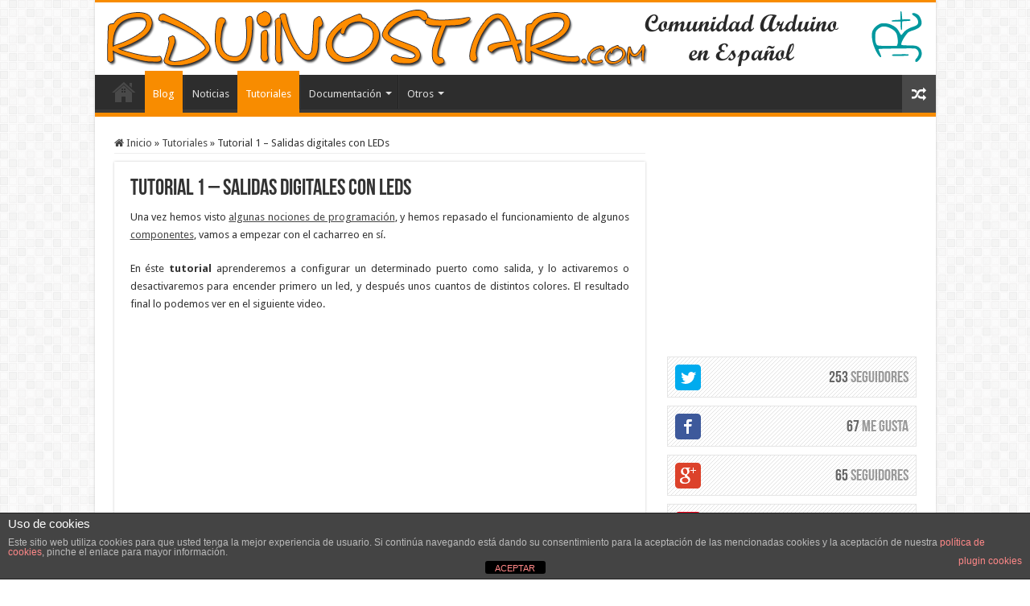

--- FILE ---
content_type: text/html; charset=UTF-8
request_url: https://rduinostar.com/tutoriales/salidas-digitales-con-leds/
body_size: 27466
content:
<!DOCTYPE html>
<html lang="es" prefix="og: http://ogp.me/ns#">
<head>
<meta charset="UTF-8" />
<link rel="pingback" href="https://rduinostar.com/xmlrpc.php" />
<meta property="og:title" content="Tutorial 1 &#8211; Salidas digitales con LEDs - rDuinoStar | Arduino España"/>
<meta property="og:type" content="article"/>
<meta property="og:description" content="Una vez hemos visto algunas nociones de programación, y hemos repasado el funcionamiento de algunos"/>
<meta property="og:url" content="https://rduinostar.com/tutoriales/salidas-digitales-con-leds/"/>
<meta property="og:site_name" content="rDuinoStar | Arduino España"/>
<meta property="og:image" content="https://rduinostar.com/wp-content/uploads/2012/10/montaje-leds-colores-tutorial.jpg" />
<meta name='robots' content='index, follow, max-image-preview:large, max-snippet:-1, max-video-preview:-1' />
<meta name="dlm-version" content="4.9.11">
<!-- This site is optimized with the Yoast SEO plugin v22.3 - https://yoast.com/wordpress/plugins/seo/ -->
<title>Tutorial 1 - Salidas digitales con LEDs - Arduino</title>
<meta name="description" content="Tutorial para empezar a tomar contacto con arduino, manejando salidas digitales para encender primero un LED y después realizar una secuencia de LEDs." />
<link rel="canonical" href="https://rduinostar.com/tutoriales/salidas-digitales-con-leds/" />
<meta property="og:locale" content="es_ES" />
<meta property="og:type" content="article" />
<meta property="og:title" content="Tutorial 1 - Salidas digitales con LEDs - Arduino" />
<meta property="og:description" content="Tutorial para empezar a tomar contacto con arduino, manejando salidas digitales para encender primero un LED y después realizar una secuencia de LEDs." />
<meta property="og:url" content="https://rduinostar.com/tutoriales/salidas-digitales-con-leds/" />
<meta property="og:site_name" content="rDuinoStar | Arduino España" />
<meta property="article:published_time" content="2012-10-19T14:19:53+00:00" />
<meta property="article:modified_time" content="2020-10-20T19:50:00+00:00" />
<meta property="og:image" content="https://rduinostar.com/wp-content/uploads/2012/10/montaje-leds-colores-tutorial.jpg" />
<meta property="og:image:width" content="800" />
<meta property="og:image:height" content="600" />
<meta property="og:image:type" content="image/jpeg" />
<meta name="author" content="CiDsTaR" />
<meta name="twitter:card" content="summary_large_image" />
<meta name="twitter:creator" content="@rduinostar" />
<meta name="twitter:site" content="@rDuinoStar" />
<meta name="twitter:label1" content="Escrito por" />
<meta name="twitter:data1" content="CiDsTaR" />
<meta name="twitter:label2" content="Tiempo de lectura" />
<meta name="twitter:data2" content="6 minutos" />
<script type="application/ld+json" class="yoast-schema-graph">{"@context":"https://schema.org","@graph":[{"@type":"WebPage","@id":"https://rduinostar.com/tutoriales/salidas-digitales-con-leds/","url":"https://rduinostar.com/tutoriales/salidas-digitales-con-leds/","name":"Tutorial 1 - Salidas digitales con LEDs - Arduino","isPartOf":{"@id":"https://rduinostar.com/#website"},"primaryImageOfPage":{"@id":"https://rduinostar.com/tutoriales/salidas-digitales-con-leds/#primaryimage"},"image":{"@id":"https://rduinostar.com/tutoriales/salidas-digitales-con-leds/#primaryimage"},"thumbnailUrl":"https://rduinostar.com/wp-content/uploads/2012/10/montaje-leds-colores-tutorial.jpg","datePublished":"2012-10-19T14:19:53+00:00","dateModified":"2020-10-20T19:50:00+00:00","author":{"@id":"https://rduinostar.com/#/schema/person/d2b1a22f9ec61b716fb7131600d51f93"},"description":"Tutorial para empezar a tomar contacto con arduino, manejando salidas digitales para encender primero un LED y después realizar una secuencia de LEDs.","breadcrumb":{"@id":"https://rduinostar.com/tutoriales/salidas-digitales-con-leds/#breadcrumb"},"inLanguage":"es","potentialAction":[{"@type":"ReadAction","target":["https://rduinostar.com/tutoriales/salidas-digitales-con-leds/"]}]},{"@type":"ImageObject","inLanguage":"es","@id":"https://rduinostar.com/tutoriales/salidas-digitales-con-leds/#primaryimage","url":"https://rduinostar.com/wp-content/uploads/2012/10/montaje-leds-colores-tutorial.jpg","contentUrl":"https://rduinostar.com/wp-content/uploads/2012/10/montaje-leds-colores-tutorial.jpg","width":"800","height":"600","caption":"Secuencia con varios led"},{"@type":"BreadcrumbList","@id":"https://rduinostar.com/tutoriales/salidas-digitales-con-leds/#breadcrumb","itemListElement":[{"@type":"ListItem","position":1,"name":"Home","item":"https://rduinostar.com/"},{"@type":"ListItem","position":2,"name":"Blog","item":"https://rduinostar.com/blog/"},{"@type":"ListItem","position":3,"name":"Tutorial 1 &#8211; Salidas digitales con LEDs"}]},{"@type":"WebSite","@id":"https://rduinostar.com/#website","url":"https://rduinostar.com/","name":"rDuinoStar | Arduino España","description":"Tutoriales, noticias, proyectos, datasheets, etc sobre Arduino en Español","potentialAction":[{"@type":"SearchAction","target":{"@type":"EntryPoint","urlTemplate":"https://rduinostar.com/?s={search_term_string}"},"query-input":"required name=search_term_string"}],"inLanguage":"es"},{"@type":"Person","@id":"https://rduinostar.com/#/schema/person/d2b1a22f9ec61b716fb7131600d51f93","name":"CiDsTaR","image":{"@type":"ImageObject","inLanguage":"es","@id":"https://rduinostar.com/#/schema/person/image/","url":"https://secure.gravatar.com/avatar/aa7e07a79396c60889e2926b81a40c8f?s=96&d=mm&r=g","contentUrl":"https://secure.gravatar.com/avatar/aa7e07a79396c60889e2926b81a40c8f?s=96&d=mm&r=g","caption":"CiDsTaR"},"sameAs":["https://rduinostar.com","https://twitter.com/rduinostar"],"url":"https://rduinostar.com/author/rduinostar/"}]}</script>
<!-- / Yoast SEO plugin. -->
<link rel='dns-prefetch' href='//fonts.googleapis.com' />
<link rel='dns-prefetch' href='//cdn.openshareweb.com' />
<link rel='dns-prefetch' href='//cdn.shareaholic.net' />
<link rel='dns-prefetch' href='//www.shareaholic.net' />
<link rel='dns-prefetch' href='//analytics.shareaholic.com' />
<link rel='dns-prefetch' href='//recs.shareaholic.com' />
<link rel='dns-prefetch' href='//partner.shareaholic.com' />
<link rel="alternate" type="application/rss+xml" title="rDuinoStar | Arduino España &raquo; Feed" href="https://rduinostar.com/feed/" />
<link rel="alternate" type="application/rss+xml" title="rDuinoStar | Arduino España &raquo; Feed de los comentarios" href="https://rduinostar.com/comments/feed/" />
<link rel="alternate" type="application/rss+xml" title="rDuinoStar | Arduino España &raquo; Comentario Tutorial 1 &#8211; Salidas digitales con LEDs del feed" href="https://rduinostar.com/tutoriales/salidas-digitales-con-leds/feed/" />
<!-- Shareaholic - https://www.shareaholic.com -->
<link rel='preload' href='//cdn.shareaholic.net/assets/pub/shareaholic.js' as='script'/>
<script data-no-minify='1' data-cfasync='false'>
_SHR_SETTINGS = {"endpoints":{"local_recs_url":"https:\/\/rduinostar.com\/wp-admin\/admin-ajax.php?action=shareaholic_permalink_related","ajax_url":"https:\/\/rduinostar.com\/wp-admin\/admin-ajax.php","share_counts_url":"https:\/\/rduinostar.com\/wp-admin\/admin-ajax.php?action=shareaholic_share_counts_api"},"site_id":"6bc809cc59622477927676517e9b7a0f","url_components":{"year":"2012","monthnum":"10","day":"19","hour":"16","minute":"19","second":"53","post_id":"581","postname":"salidas-digitales-con-leds","category":"tutoriales"}};
</script>
<script data-no-minify='1' data-cfasync='false' src='//cdn.shareaholic.net/assets/pub/shareaholic.js' data-shr-siteid='6bc809cc59622477927676517e9b7a0f' async ></script>
<!-- Shareaholic Content Tags -->
<meta name='shareaholic:site_name' content='rDuinoStar | Arduino España' />
<meta name='shareaholic:language' content='es' />
<meta name='shareaholic:url' content='https://rduinostar.com/tutoriales/salidas-digitales-con-leds/' />
<meta name='shareaholic:keywords' content='tag:arduino, tag:digital, tag:led, tag:tutorial, tag:led,arduino,tutorial,digital, cat:tutoriales, type:post' />
<meta name='shareaholic:article_published_time' content='2012-10-19T16:19:53+01:00' />
<meta name='shareaholic:article_modified_time' content='2020-10-20T20:50:00+01:00' />
<meta name='shareaholic:shareable_page' content='true' />
<meta name='shareaholic:article_author_name' content='CiDsTaR' />
<meta name='shareaholic:site_id' content='6bc809cc59622477927676517e9b7a0f' />
<meta name='shareaholic:wp_version' content='9.7.12' />
<meta name='shareaholic:image' content='https://rduinostar.com/wp-content/uploads/2012/10/montaje-leds-colores-tutorial.jpg' />
<!-- Shareaholic Content Tags End -->
<!-- Shareaholic Open Graph Tags -->
<meta property='og:image' content='https://rduinostar.com/wp-content/uploads/2012/10/montaje-leds-colores-tutorial.jpg' />
<!-- Shareaholic Open Graph Tags End -->
<!-- This site uses the Google Analytics by MonsterInsights plugin v8.25.0 - Using Analytics tracking - https://www.monsterinsights.com/ -->
<!-- Nota: MonsterInsights no está actualmente configurado en este sitio. El dueño del sitio necesita identificarse usando su cuenta de Google Analytics en el panel de ajustes de MonsterInsights. -->
<!-- No tracking code set -->
<!-- / Google Analytics by MonsterInsights -->
<script type="text/javascript">
/* <![CDATA[ */
window._wpemojiSettings = {"baseUrl":"https:\/\/s.w.org\/images\/core\/emoji\/14.0.0\/72x72\/","ext":".png","svgUrl":"https:\/\/s.w.org\/images\/core\/emoji\/14.0.0\/svg\/","svgExt":".svg","source":{"concatemoji":"https:\/\/rduinostar.com\/wp-includes\/js\/wp-emoji-release.min.js"}};
/*! This file is auto-generated */
!function(i,n){var o,s,e;function c(e){try{var t={supportTests:e,timestamp:(new Date).valueOf()};sessionStorage.setItem(o,JSON.stringify(t))}catch(e){}}function p(e,t,n){e.clearRect(0,0,e.canvas.width,e.canvas.height),e.fillText(t,0,0);var t=new Uint32Array(e.getImageData(0,0,e.canvas.width,e.canvas.height).data),r=(e.clearRect(0,0,e.canvas.width,e.canvas.height),e.fillText(n,0,0),new Uint32Array(e.getImageData(0,0,e.canvas.width,e.canvas.height).data));return t.every(function(e,t){return e===r[t]})}function u(e,t,n){switch(t){case"flag":return n(e,"\ud83c\udff3\ufe0f\u200d\u26a7\ufe0f","\ud83c\udff3\ufe0f\u200b\u26a7\ufe0f")?!1:!n(e,"\ud83c\uddfa\ud83c\uddf3","\ud83c\uddfa\u200b\ud83c\uddf3")&&!n(e,"\ud83c\udff4\udb40\udc67\udb40\udc62\udb40\udc65\udb40\udc6e\udb40\udc67\udb40\udc7f","\ud83c\udff4\u200b\udb40\udc67\u200b\udb40\udc62\u200b\udb40\udc65\u200b\udb40\udc6e\u200b\udb40\udc67\u200b\udb40\udc7f");case"emoji":return!n(e,"\ud83e\udef1\ud83c\udffb\u200d\ud83e\udef2\ud83c\udfff","\ud83e\udef1\ud83c\udffb\u200b\ud83e\udef2\ud83c\udfff")}return!1}function f(e,t,n){var r="undefined"!=typeof WorkerGlobalScope&&self instanceof WorkerGlobalScope?new OffscreenCanvas(300,150):i.createElement("canvas"),a=r.getContext("2d",{willReadFrequently:!0}),o=(a.textBaseline="top",a.font="600 32px Arial",{});return e.forEach(function(e){o[e]=t(a,e,n)}),o}function t(e){var t=i.createElement("script");t.src=e,t.defer=!0,i.head.appendChild(t)}"undefined"!=typeof Promise&&(o="wpEmojiSettingsSupports",s=["flag","emoji"],n.supports={everything:!0,everythingExceptFlag:!0},e=new Promise(function(e){i.addEventListener("DOMContentLoaded",e,{once:!0})}),new Promise(function(t){var n=function(){try{var e=JSON.parse(sessionStorage.getItem(o));if("object"==typeof e&&"number"==typeof e.timestamp&&(new Date).valueOf()<e.timestamp+604800&&"object"==typeof e.supportTests)return e.supportTests}catch(e){}return null}();if(!n){if("undefined"!=typeof Worker&&"undefined"!=typeof OffscreenCanvas&&"undefined"!=typeof URL&&URL.createObjectURL&&"undefined"!=typeof Blob)try{var e="postMessage("+f.toString()+"("+[JSON.stringify(s),u.toString(),p.toString()].join(",")+"));",r=new Blob([e],{type:"text/javascript"}),a=new Worker(URL.createObjectURL(r),{name:"wpTestEmojiSupports"});return void(a.onmessage=function(e){c(n=e.data),a.terminate(),t(n)})}catch(e){}c(n=f(s,u,p))}t(n)}).then(function(e){for(var t in e)n.supports[t]=e[t],n.supports.everything=n.supports.everything&&n.supports[t],"flag"!==t&&(n.supports.everythingExceptFlag=n.supports.everythingExceptFlag&&n.supports[t]);n.supports.everythingExceptFlag=n.supports.everythingExceptFlag&&!n.supports.flag,n.DOMReady=!1,n.readyCallback=function(){n.DOMReady=!0}}).then(function(){return e}).then(function(){var e;n.supports.everything||(n.readyCallback(),(e=n.source||{}).concatemoji?t(e.concatemoji):e.wpemoji&&e.twemoji&&(t(e.twemoji),t(e.wpemoji)))}))}((window,document),window._wpemojiSettings);
/* ]]> */
</script>
<!-- <link rel='stylesheet' id='urvanov_syntax_highlighter-css' href='https://rduinostar.com/wp-content/plugins/urvanov-syntax-highlighter/css/min/urvanov_syntax_highlighter.min.css' type='text/css' media='all' /> -->
<!-- <link rel='stylesheet' id='crayon-theme-classic-css' href='https://rduinostar.com/wp-content/plugins/urvanov-syntax-highlighter/themes/classic/classic.css' type='text/css' media='all' /> -->
<!-- <link rel='stylesheet' id='crayon-font-monaco-css' href='https://rduinostar.com/wp-content/plugins/urvanov-syntax-highlighter/fonts/monaco.css' type='text/css' media='all' /> -->
<link rel="stylesheet" type="text/css" href="//rduinostar.com/wp-content/cache/wpfc-minified/98bor5bl/bwfw.css" media="all"/>
<style id='wp-emoji-styles-inline-css' type='text/css'>
img.wp-smiley, img.emoji {
display: inline !important;
border: none !important;
box-shadow: none !important;
height: 1em !important;
width: 1em !important;
margin: 0 0.07em !important;
vertical-align: -0.1em !important;
background: none !important;
padding: 0 !important;
}
</style>
<!-- <link rel='stylesheet' id='front-estilos-css' href='https://rduinostar.com/wp-content/plugins/asesor-cookies-para-la-ley-en-espana/html/front/estilos.css' type='text/css' media='all' /> -->
<link rel="stylesheet" type="text/css" href="//rduinostar.com/wp-content/cache/wpfc-minified/dsbn4i9c/bv88.css" media="all"/>
<!-- <link rel='stylesheet' id='socialbox-css' href='https://rduinostar.com/wp-content/plugins/socialbox/assets/css/socialbox.css' type='text/css' media='screen' /> -->
<link rel="stylesheet" type="text/css" href="//rduinostar.com/wp-content/cache/wpfc-minified/kl2ah7nl/bv88.css" media="screen"/>
<!-- <link rel='stylesheet' id='taqyeem-buttons-style-css' href='https://rduinostar.com/wp-content/plugins/taqyeem-buttons/assets/style.css' type='text/css' media='all' /> -->
<!-- <link rel='stylesheet' id='taqyeem-style-css' href='https://rduinostar.com/wp-content/plugins/taqyeem/style.css' type='text/css' media='all' /> -->
<!-- <link rel='stylesheet' id='tie-style-css' href='https://rduinostar.com/wp-content/themes/sahifa/style.css' type='text/css' media='all' /> -->
<!-- <link rel='stylesheet' id='tie-ilightbox-skin-css' href='https://rduinostar.com/wp-content/themes/sahifa/css/ilightbox/dark-skin/skin.css' type='text/css' media='all' /> -->
<link rel="stylesheet" type="text/css" href="//rduinostar.com/wp-content/cache/wpfc-minified/qwjijykw/bv88.css" media="all"/>
<link rel='stylesheet' id='Droid+Sans-css' href='https://fonts.googleapis.com/css?family=Droid+Sans%3Aregular%2C700' type='text/css' media='all' />
<!-- <link rel='stylesheet' id='jquery.lightbox.min.css-css' href='https://rduinostar.com/wp-content/plugins/wp-jquery-lightbox/styles/lightbox.min.css' type='text/css' media='all' /> -->
<!-- <link rel='stylesheet' id='jqlb-overrides-css' href='https://rduinostar.com/wp-content/plugins/wp-jquery-lightbox/styles/overrides.css' type='text/css' media='all' /> -->
<link rel="stylesheet" type="text/css" href="//rduinostar.com/wp-content/cache/wpfc-minified/1mwhhds7/bv88.css" media="all"/>
<style id='jqlb-overrides-inline-css' type='text/css'>
#outerImageContainer {
box-shadow: 0 0 4px 2px rgba(0,0,0,.2);
}
#imageContainer{
padding: 6px;
}
#imageDataContainer {
box-shadow: ;
}
#prevArrow,
#nextArrow{
background-color: rgba(255,255,255,.7;
color: #000000;
}
</style>
<script src='//rduinostar.com/wp-content/cache/wpfc-minified/96ji8591/bv88.js' type="text/javascript"></script>
<!-- <script type="text/javascript" src="https://rduinostar.com/wp-includes/js/jquery/jquery.min.js" id="jquery-core-js"></script> -->
<!-- <script type="text/javascript" src="https://rduinostar.com/wp-includes/js/jquery/jquery-migrate.min.js" id="jquery-migrate-js"></script> -->
<script type="text/javascript" id="urvanov_syntax_highlighter_js-js-extra">
/* <![CDATA[ */
var UrvanovSyntaxHighlighterSyntaxSettings = {"version":"2.8.34","is_admin":"0","ajaxurl":"https:\/\/rduinostar.com\/wp-admin\/admin-ajax.php","prefix":"urvanov-syntax-highlighter-","setting":"urvanov-syntax-highlighter-setting","selected":"urvanov-syntax-highlighter-setting-selected","changed":"urvanov-syntax-highlighter-setting-changed","special":"urvanov-syntax-highlighter-setting-special","orig_value":"data-orig-value","debug":""};
var UrvanovSyntaxHighlighterSyntaxStrings = {"copy":"Copied to the clipboard","minimize":"Click To Expand Code"};
/* ]]> */
</script>
<script src='//rduinostar.com/wp-content/cache/wpfc-minified/mobqfb7q/bv88.js' type="text/javascript"></script>
<!-- <script type="text/javascript" src="https://rduinostar.com/wp-content/plugins/urvanov-syntax-highlighter/js/min/urvanov_syntax_highlighter.min.js" id="urvanov_syntax_highlighter_js-js"></script> -->
<script type="text/javascript" id="front-principal-js-extra">
/* <![CDATA[ */
var cdp_cookies_info = {"url_plugin":"https:\/\/rduinostar.com\/wp-content\/plugins\/asesor-cookies-para-la-ley-en-espana\/plugin.php","url_admin_ajax":"https:\/\/rduinostar.com\/wp-admin\/admin-ajax.php"};
/* ]]> */
</script>
<script src='//rduinostar.com/wp-content/cache/wpfc-minified/1mtbjhxs/bv88.js' type="text/javascript"></script>
<!-- <script type="text/javascript" src="https://rduinostar.com/wp-content/plugins/asesor-cookies-para-la-ley-en-espana/html/front/principal.js" id="front-principal-js"></script> -->
<!-- <script type="text/javascript" src="https://rduinostar.com/wp-content/plugins/taqyeem/js/tie.js" id="taqyeem-main-js"></script> -->
<link rel="https://api.w.org/" href="https://rduinostar.com/wp-json/" /><link rel="alternate" type="application/json" href="https://rduinostar.com/wp-json/wp/v2/posts/581" /><link rel="EditURI" type="application/rsd+xml" title="RSD" href="https://rduinostar.com/xmlrpc.php?rsd" />
<meta name="generator" content="WordPress 6.4.7" />
<link rel='shortlink' href='https://rduinostar.com/?p=581' />
<link rel="alternate" type="application/json+oembed" href="https://rduinostar.com/wp-json/oembed/1.0/embed?url=https%3A%2F%2Frduinostar.com%2Ftutoriales%2Fsalidas-digitales-con-leds%2F" />
<link rel="alternate" type="text/xml+oembed" href="https://rduinostar.com/wp-json/oembed/1.0/embed?url=https%3A%2F%2Frduinostar.com%2Ftutoriales%2Fsalidas-digitales-con-leds%2F&#038;format=xml" />
<script type='text/javascript'>
/* <![CDATA[ */
var taqyeem = {"ajaxurl":"https://rduinostar.com/wp-admin/admin-ajax.php" , "your_rating":"Your Rating:"};
/* ]]> */
</script>
<style type="text/css" media="screen">
</style>
<link rel="shortcut icon" href="https://rduinostar.com/wp-content/themes/sahifa/favicon.ico" title="Favicon" />
<!--[if IE]>
<script type="text/javascript">jQuery(document).ready(function (){ jQuery(".menu-item").has("ul").children("a").attr("aria-haspopup", "true");});</script>
<![endif]-->
<!--[if lt IE 9]>
<script src="https://rduinostar.com/wp-content/themes/sahifa/js/html5.js"></script>
<script src="https://rduinostar.com/wp-content/themes/sahifa/js/selectivizr-min.js"></script>
<![endif]-->
<!--[if IE 9]>
<link rel="stylesheet" type="text/css" media="all" href="https://rduinostar.com/wp-content/themes/sahifa/css/ie9.css" />
<![endif]-->
<!--[if IE 8]>
<link rel="stylesheet" type="text/css" media="all" href="https://rduinostar.com/wp-content/themes/sahifa/css/ie8.css" />
<![endif]-->
<!--[if IE 7]>
<link rel="stylesheet" type="text/css" media="all" href="https://rduinostar.com/wp-content/themes/sahifa/css/ie7.css" />
<![endif]-->
<meta name="viewport" content="width=device-width, initial-scale=1.0" />
<style type="text/css" media="screen">
body{
font-family: 'Droid Sans';
}
#main-nav,
.cat-box-content,
#sidebar .widget-container,
.post-listing,
#commentform {
border-bottom-color: F88C00;
}
.search-block .search-button,
#topcontrol,
#main-nav ul li.current-menu-item a,
#main-nav ul li.current-menu-item a:hover,
#main-nav ul li.current_page_parent a,
#main-nav ul li.current_page_parent a:hover,
#main-nav ul li.current-menu-parent a,
#main-nav ul li.current-menu-parent a:hover,
#main-nav ul li.current-page-ancestor a,
#main-nav ul li.current-page-ancestor a:hover,
.pagination span.current,
.share-post span.share-text,
.flex-control-paging li a.flex-active,
.ei-slider-thumbs li.ei-slider-element,
.review-percentage .review-item span span,
.review-final-score,
.button,
a.button,
a.more-link,
#main-content input[type="submit"],
.form-submit #submit,
#login-form .login-button,
.widget-feedburner .feedburner-subscribe,
input[type="submit"],
#buddypress button,
#buddypress a.button,
#buddypress input[type=submit],
#buddypress input[type=reset],
#buddypress ul.button-nav li a,
#buddypress div.generic-button a,
#buddypress .comment-reply-link,
#buddypress div.item-list-tabs ul li a span,
#buddypress div.item-list-tabs ul li.selected a,
#buddypress div.item-list-tabs ul li.current a,
#buddypress #members-directory-form div.item-list-tabs ul li.selected span,
#members-list-options a.selected,
#groups-list-options a.selected,
body.dark-skin #buddypress div.item-list-tabs ul li a span,
body.dark-skin #buddypress div.item-list-tabs ul li.selected a,
body.dark-skin #buddypress div.item-list-tabs ul li.current a,
body.dark-skin #members-list-options a.selected,
body.dark-skin #groups-list-options a.selected,
.search-block-large .search-button,
#featured-posts .flex-next:hover,
#featured-posts .flex-prev:hover,
a.tie-cart span.shooping-count,
.woocommerce span.onsale,
.woocommerce-page span.onsale ,
.woocommerce .widget_price_filter .ui-slider .ui-slider-handle,
.woocommerce-page .widget_price_filter .ui-slider .ui-slider-handle,
#check-also-close,
a.post-slideshow-next,
a.post-slideshow-prev,
.widget_price_filter .ui-slider .ui-slider-handle,
.quantity .minus:hover,
.quantity .plus:hover,
.mejs-container .mejs-controls .mejs-time-rail .mejs-time-current,
#reading-position-indicator  {
background-color:F88C00;
}
::-webkit-scrollbar-thumb{
background-color:F88C00 !important;
}
#theme-footer,
#theme-header,
.top-nav ul li.current-menu-item:before,
#main-nav .menu-sub-content ,
#main-nav ul ul,
#check-also-box {
border-top-color: F88C00;
}
.search-block:after {
border-right-color:F88C00;
}
body.rtl .search-block:after {
border-left-color:F88C00;
}
#main-nav ul > li.menu-item-has-children:hover > a:after,
#main-nav ul > li.mega-menu:hover > a:after {
border-color:transparent transparent F88C00;
}
.widget.timeline-posts li a:hover,
.widget.timeline-posts li a:hover span.tie-date {
color: F88C00;
}
.widget.timeline-posts li a:hover span.tie-date:before {
background: F88C00;
border-color: F88C00;
}
#order_review,
#order_review_heading {
border-color: F88C00;
}
body.single .post .entry a, body.page .post .entry a {
text-decoration: underline;
}
</style>
<script type="text/javascript">
/* <![CDATA[ */
var sf_position = '0';
var sf_templates = "<a href=\"{search_url_escaped}\">View All Results<\/a>";
var sf_input = '.search-live';
jQuery(document).ready(function(){
jQuery(sf_input).ajaxyLiveSearch({"expand":false,"searchUrl":"https:\/\/rduinostar.com\/?s=%s","text":"Search","delay":500,"iwidth":180,"width":315,"ajaxUrl":"https:\/\/rduinostar.com\/wp-admin\/admin-ajax.php","rtl":0});
jQuery(".live-search_ajaxy-selective-input").keyup(function() {
var width = jQuery(this).val().length * 8;
if(width < 50) {
width = 50;
}
jQuery(this).width(width);
});
jQuery(".live-search_ajaxy-selective-search").click(function() {
jQuery(this).find(".live-search_ajaxy-selective-input").focus();
});
jQuery(".live-search_ajaxy-selective-close").click(function() {
jQuery(this).parent().remove();
});
});
/* ]]> */
</script>
<script type="text/x-mathjax-config">MathJax.Hub.Config({  tex2jax: {inlineMath: [['[math]','[/math]']]}});</script><script>  (function () {    var script = document.createElement("script");    script.type = "text/javascript";    script.src  = "https://cdn.mathjax.org/mathjax/latest/MathJax.js?config=TeX-AMS-MML_HTMLorMML";    document.getElementsByTagName("head")[0].appendChild(script);  })();</script></head>
<body data-rsssl=1 id="top" class="post-template-default single single-post postid-581 single-format-standard lazy-enabled">
<div class="wrapper-outer">
<div class="background-cover"></div>
<aside id="slide-out">
<div class="search-mobile">
<form method="get" id="searchform-mobile" action="https://rduinostar.com/">
<button class="search-button" type="submit" value="Búsqueda"><i class="fa fa-search"></i></button>
<input type="text" id="s-mobile" name="s" title="Búsqueda" value="Búsqueda" onfocus="if (this.value == 'Búsqueda') {this.value = '';}" onblur="if (this.value == '') {this.value = 'Búsqueda';}"  />
</form>
</div><!-- .search-mobile /-->
<div class="social-icons">
<a class="ttip-none" title="Rss" href="https://rduinostar.com/feed/rss/" target="_blank"><i class="fa fa-rss"></i></a><a class="ttip-none" title="Facebook" href="https://www.facebook.com/rDuinoStar" target="_blank"><i class="fa fa-facebook"></i></a><a class="ttip-none" title="Twitter" href="https://twitter.com/rDuinoStar" target="_blank"><i class="fa fa-twitter"></i></a><a class="ttip-none" title="Flickr" href="https://www.flickr.com/photos/rduinostar/" target="_blank"><i class="tieicon-flickr"></i></a><a class="ttip-none" title="Youtube" href="https://www.youtube.com/user/rDuinoStar" target="_blank"><i class="fa fa-youtube"></i></a>
</div>
<div id="mobile-menu" ></div>
</aside><!-- #slide-out /-->
<div id="wrapper" class="boxed-all">
<div class="inner-wrapper">
<header id="theme-header" class="theme-header full-logo">
<div class="header-content">
<a id="slide-out-open" class="slide-out-open" href="#"><span></span></a>
<div class="logo">
<h2>								<a title="rDuinoStar | Arduino España" href="https://rduinostar.com/">
<img src="https://rduinostar.com/wp-content/themes/sahifa/images/logo.png" alt="rDuinoStar | Arduino España"  /><strong>rDuinoStar | Arduino España Tutoriales, noticias, proyectos, datasheets, etc sobre Arduino en Español</strong>
</a>
</h2>			</div><!-- .logo /-->
<div class="clear"></div>
</div>
<nav id="main-nav">
<div class="container">
<div class="main-menu"><ul id="menu-top-menu" class="menu"><li id="menu-item-1832" class="menu-item menu-item-type-custom menu-item-object-custom menu-item-home menu-item-1832"><a href="https://rduinostar.com">Elemento del menú</a></li>
<li id="menu-item-60" class="menu-item menu-item-type-post_type menu-item-object-page current_page_parent menu-item-60"><a href="https://rduinostar.com/blog/">Blog</a></li>
<li id="menu-item-174" class="menu-item menu-item-type-taxonomy menu-item-object-category menu-item-174"><a href="https://rduinostar.com/categoria/noticias/">Noticias</a></li>
<li id="menu-item-70" class="menu-item menu-item-type-taxonomy menu-item-object-category current-post-ancestor current-menu-parent current-post-parent menu-item-70"><a href="https://rduinostar.com/categoria/tutoriales/">Tutoriales</a></li>
<li id="menu-item-172" class="menu-item menu-item-type-taxonomy menu-item-object-category menu-item-has-children menu-item-172"><a href="https://rduinostar.com/categoria/documentacion/">Documentación</a>
<ul class="sub-menu menu-sub-content">
<li id="menu-item-576" class="menu-item menu-item-type-custom menu-item-object-custom menu-item-576"><a href="https://rduinostar.com/documentacion/indice-de-contenidos/">Índice de Contenidos</a></li>
<li id="menu-item-198" class="menu-item menu-item-type-taxonomy menu-item-object-category menu-item-198"><a href="https://rduinostar.com/categoria/documentacion/general/">General</a></li>
<li id="menu-item-199" class="menu-item menu-item-type-taxonomy menu-item-object-category menu-item-199"><a href="https://rduinostar.com/categoria/documentacion/componentes/">Componentes</a></li>
<li id="menu-item-69" class="menu-item menu-item-type-taxonomy menu-item-object-category menu-item-69"><a href="https://rduinostar.com/categoria/documentacion/programacion-arduino/">Programación</a></li>
<li id="menu-item-67" class="menu-item menu-item-type-taxonomy menu-item-object-category menu-item-67"><a href="https://rduinostar.com/categoria/documentacion/datasheets/">Datasheets</a></li>
<li id="menu-item-1276" class="menu-item menu-item-type-taxonomy menu-item-object-category menu-item-1276"><a href="https://rduinostar.com/categoria/documentacion/libs/">Librerías</a></li>
</ul>
</li>
<li id="menu-item-1021" class="menu-item menu-item-type-taxonomy menu-item-object-category menu-item-has-children menu-item-1021"><a href="https://rduinostar.com/categoria/otros/">Otros</a>
<ul class="sub-menu menu-sub-content">
<li id="menu-item-1022" class="menu-item menu-item-type-taxonomy menu-item-object-category menu-item-1022"><a href="https://rduinostar.com/categoria/otros/concursos/">Concursos</a></li>
</ul>
</li>
</ul></div>										<a href="https://rduinostar.com/?tierand=1" class="random-article ttip" title="Publicaciones Aleatorias"><i class="fa fa-random"></i></a>
</div>
</nav><!-- .main-nav /-->
</header><!-- #header /-->
<div id="main-content" class="container">
<div class="content">
<nav id="crumbs"><a href="https://rduinostar.com/"><span class="fa fa-home" aria-hidden="true"></span> Inicio</a><span class="delimiter">&raquo;</span><a href="https://rduinostar.com/categoria/tutoriales/">Tutoriales</a><span class="delimiter">&raquo;</span><span class="current">Tutorial 1 &#8211; Salidas digitales con LEDs</span></nav><script type="application/ld+json">{"@context":"http:\/\/schema.org","@type":"BreadcrumbList","@id":"#Breadcrumb","itemListElement":[{"@type":"ListItem","position":1,"item":{"name":"Inicio","@id":"https:\/\/rduinostar.com\/"}},{"@type":"ListItem","position":2,"item":{"name":"Tutoriales","@id":"https:\/\/rduinostar.com\/categoria\/tutoriales\/"}}]}</script>
<article class="post-listing post-581 post type-post status-publish format-standard has-post-thumbnail  category-tutoriales tag-arduino tag-digital tag-led tag-tutorial" id="the-post">
<div class="post-inner">
<h1 class="name post-title entry-title"><span itemprop="name">Tutorial 1 &#8211; Salidas digitales con LEDs</span></h1>
<div class="entry">
<div style='display:none;' class='shareaholic-canvas' data-app='share_buttons' data-title='Tutorial 1 - Salidas digitales con LEDs' data-link='https://rduinostar.com/tutoriales/salidas-digitales-con-leds/' data-app-id-name='post_above_content'></div><p style="text-align: justify;">Una vez hemos visto <a title="Programación" href="https://rduinostar.com/categoria/documentacion/programacion-arduino/" target="_blank" rel="noopener noreferrer">algunas nociones de programación</a>, y hemos repasado el funcionamiento de algunos <a title="Componentes" href="https://rduinostar.com/categoria/documentacion/componentes/" target="_blank" rel="noopener noreferrer">componentes</a>, vamos a empezar con el cacharreo en sí.</p>
<p style="text-align: justify;">En éste <strong>tutorial</strong> aprenderemos a configurar un determinado puerto como salida, y lo activaremos o desactivaremos para encender primero un led, y después unos cuantos de distintos colores. El resultado final lo podemos ver en el siguiente video.</p>
<p style="text-align: justify;"><span id="more-581"></span></p>
<p><iframe width="618" height="348" src="https://www.youtube.com/embed/jYtVFhnIlQ4?feature=oembed" frameborder="0" allowfullscreen></iframe></p>
<h3 style="text-align: justify;">Lista de componentes</h3>
<ul class="checklist">
<li>1x <a title="¿Qué es Arduino?" href="https://rduinostar.com/documentacion/general/que-es-arduino/" target="_blank" rel="noopener noreferrer">Arduino Mega</a> (podemos emplear cualquier Arduino).</li>
<li>1x <a title="El diodo LED" href="https://rduinostar.com/documentacion/componentes/el-diodo-led/" target="_blank" rel="noopener noreferrer">Led</a> Blanco 3mm.</li>
<li>1x <a title="El diodo LED" href="https://rduinostar.com/documentacion/componentes/el-diodo-led/" target="_blank" rel="noopener noreferrer">Led</a> Azul 3mm.</li>
<li>1x <a title="El diodo LED" href="https://rduinostar.com/documentacion/componentes/el-diodo-led/" target="_blank" rel="noopener noreferrer">Led</a> Verde 3mm.</li>
<li>1x <a title="El diodo LED" href="https://rduinostar.com/documentacion/componentes/el-diodo-led/" target="_blank" rel="noopener noreferrer">Led</a> Amarillo 3mm.</li>
<li>1x <a title="El diodo LED" href="https://rduinostar.com/documentacion/componentes/el-diodo-led/" target="_blank" rel="noopener noreferrer">Led</a> Rojo 3mm.</li>
<li>5x <a title="Resistencia o Resistor" href="https://rduinostar.com/documentacion/componentes/resistencia-o-resistor/" target="_blank" rel="noopener noreferrer">Resistencias</a> de 220Ω.</li>
<li>1x <a title="Protoboard – ¿Qué es y cómo funciona?" href="https://rduinostar.com/documentacion/general/protoboard-que-es-y-como-funciona/" target="_blank" rel="noopener noreferrer">Protoboard</a>.</li>
<li>1x Juego de cables.</li>
</ul>
<h3>Empezando con un simple LED</h3>
<h4>Introducción al tutorial</h4>
<p style="text-align: justify;">Para comenzar podemos dejar todos los leds y coger sólo el blanco, así como una sola resistencia. Las <strong>placas arduino</strong> tienen un led conectado por defecto al pin 13, por lo que podríamos utilizarlo directamente para manejar una salida digital. Sin embargo, como queremos coger soltura cacharreando, utilizaremos en este caso el pin digital 50.</p>
<p style="text-align: justify;"><a href="https://rduinostar.com/wp-content/uploads/2012/10/componentes-tutorial-1-salidas-digitales-leds.jpg" rel="lightbox[581]"><img fetchpriority="high" decoding="async" class="aligncenter wp-image-602" src="https://rduinostar.com/wp-content/uploads/2012/10/componentes-tutorial-1-salidas-digitales-leds.jpg" alt="Componentes para el primer montaje" width="600" height="450" srcset="https://rduinostar.com/wp-content/uploads/2012/10/componentes-tutorial-1-salidas-digitales-leds.jpg 800w, https://rduinostar.com/wp-content/uploads/2012/10/componentes-tutorial-1-salidas-digitales-leds-300x225.jpg 300w" sizes="(max-width: 600px) 100vw, 600px" /></a></p>
<p style="text-align: justify;">El led blanco que vamos a emplear funciona con una caída de tensión entre sus terminales de 3,2v, y una corriente de 20mA. Como queremos que su vida se alargue en la medida de lo posible, intentaremos no sobrepasar los 15mA. Como ya hemos aprendido, el valor de <strong>la resistencia que necesitaremos</strong> para el montaje podemos calcularla de tal forma que</p>
<p style="text-align: center;">[math]R=\frac{V}{I}=\frac{5V &#8211; 3,2V}{0,015A}=120\Omega[/math]
<p style="text-align: justify;">Como estaba un poco vago en el momento del montaje, tenía sobre la mesa resistencias de 47Ω y de 220Ω, así es que utilicé la de 220Ω, que proporcionaría al led una corriente de algo menos de 10mA, suficiente para que se ilumine.</p>
<p style="text-align: justify;">En el caso de la <strong>potencia</strong>, aunque en éste montaje se ve a simple vista que no hay mucha exigencia, podemos calcularla también, así practicamos con las fórmulas:</p>
<p style="text-align: center;"><span style="text-align: justify;">[math]P=V^2/R=3,24V^2/220\Omega=0,015W[/math]</span></p>
<p style="text-align: justify;"> Así, podemos emplear cualquier tipo de resistencia, puesto que nuestro montaje exige tan sólo 0,015w.</p>
<h4 style="text-align: justify;">Montaje del diseño</h4>
<p style="text-align: justify;">Haremos un esquema muy simple, como el siguiente:</p>
<p style="text-align: justify;"><a href="https://rduinostar.com/wp-content/uploads/2012/10/arduino-led-esquema.jpg" rel="lightbox[581]"><img decoding="async" class="aligncenter wp-image-606" src="https://rduinostar.com/wp-content/uploads/2012/10/arduino-led-esquema.jpg" alt="Diagrama conexiones" width="600" height="304" srcset="https://rduinostar.com/wp-content/uploads/2012/10/arduino-led-esquema.jpg 800w, https://rduinostar.com/wp-content/uploads/2012/10/arduino-led-esquema-300x152.jpg 300w" sizes="(max-width: 600px) 100vw, 600px" /></a></p>
<p style="text-align: justify;">Tan sólo tenemos que conectar la resistencia en serie con el led, y conectar la parte correspondiente al ánodo del LED (parte positiva) al pin 50 de Arduino y la parte correspondiente al cátodo del LED (parte negativa) a GND.</p>
<p style="text-align: justify;"><a href="https://rduinostar.com/wp-content/uploads/2012/10/esquema-arduino-led.jpg" rel="lightbox[581]"><img loading="lazy" decoding="async" class="aligncenter wp-image-603" src="https://rduinostar.com/wp-content/uploads/2012/10/esquema-arduino-led.jpg" alt="Esquema gráfico" width="600" height="358" srcset="https://rduinostar.com/wp-content/uploads/2012/10/esquema-arduino-led.jpg 800w, https://rduinostar.com/wp-content/uploads/2012/10/esquema-arduino-led-300x178.jpg 300w" sizes="(max-width: 600px) 100vw, 600px" /></a></p>
<h4 style="text-align: justify;">Escribiendo el programa</h4>
<p style="text-align: justify;">Para que nuestro arduino sepa que tiene que <strong>encender un led</strong> (en este caso blanco) en intervalos de 1 segundo, necesitaremos de un código como el que podéis ver y descargar a continuación.</p>
<!-- Urvanov Syntax Highlighter v2.8.34 -->
<div id="urvanov-syntax-highlighter-6969ea2d837a8818676552" class="urvanov-syntax-highlighter-syntax crayon-theme-classic urvanov-syntax-highlighter-font-monaco urvanov-syntax-highlighter-os-pc print-yes notranslate" data-settings=" minimize scroll-mouseover" style=" margin-top: 12px; margin-bottom: 12px; font-size: 12px !important; line-height: 15px !important;">
<div class="crayon-toolbar" data-settings=" mouseover overlay hide delay" style="font-size: 12px !important;height: 18px !important; line-height: 18px !important;"><span class="crayon-title">Sketch para encender y apagar un LED en intervalos de 1segundo</span>
<div class="crayon-tools" style="font-size: 12px !important;height: 18px !important; line-height: 18px !important;"><div class="crayon-button urvanov-syntax-highlighter-nums-button" title="Mostrar/ocultar números de línea"><div class="urvanov-syntax-highlighter-button-icon"></div></div><div class="crayon-button urvanov-syntax-highlighter-plain-button" title="Cambiar a texto plano"><div class="urvanov-syntax-highlighter-button-icon"></div></div><div class="crayon-button urvanov-syntax-highlighter-wrap-button" title="Toggle Line Wrap"><div class="urvanov-syntax-highlighter-button-icon"></div></div><div class="crayon-button urvanov-syntax-highlighter-expand-button" title="Expand Code"><div class="urvanov-syntax-highlighter-button-icon"></div></div><div class="crayon-button urvanov-syntax-highlighter-copy-button" title="Copy"><div class="urvanov-syntax-highlighter-button-icon"></div></div><div class="crayon-button urvanov-syntax-highlighter-popup-button" title="Abrir el código en una nueva ventana"><div class="urvanov-syntax-highlighter-button-icon"></div></div></div></div>
<div class="crayon-info" style="min-height: 16.8px !important; line-height: 16.8px !important;"></div>
<div class="urvanov-syntax-highlighter-plain-wrap"><textarea wrap="soft" class="urvanov-syntax-highlighter-plain print-no" data-settings="dblclick" readonly style="-moz-tab-size:4; -o-tab-size:4; -webkit-tab-size:4; tab-size:4; font-size: 12px !important; line-height: 15px !important;">
/*
Parpadeo de LED - Blink
Enciende durante 1 segundo y apaga durante otro segundo
un LED de forma ininterrumpida.
Uso público bajo licencia:
Attribution-NonCommercial-ShareAlike 3.0 Unported (CC BY-NC-SA 3.0)
Éste y más ejemplos en rDuinoStar.com, tu comunidad Arduino 
en Español
*/
int whiteLed = 50;                // Pin digital al que conectamos el LED
void setup() {                
pinMode(whiteLed, OUTPUT);      // Configración del pin 50 como salida
}
void loop() {
digitalWrite(whiteLed, HIGH);   // Activamos el pin 50 (+5V)
delay(1000);                    // Esperamos un segundo (1000ms)
digitalWrite(whiteLed, LOW);    // Apagamos el pin 50 (0V)
delay(1000);                    // Esperamos un segundo (1000ms)
}</textarea></div>
<div class="urvanov-syntax-highlighter-main" style="">
<table class="crayon-table">
<tr class="urvanov-syntax-highlighter-row">
<td class="crayon-nums " data-settings="show">
<div class="urvanov-syntax-highlighter-nums-content" style="font-size: 12px !important; line-height: 15px !important;"><div class="crayon-num" data-line="urvanov-syntax-highlighter-6969ea2d837a8818676552-1">1</div><div class="crayon-num crayon-striped-num" data-line="urvanov-syntax-highlighter-6969ea2d837a8818676552-2">2</div><div class="crayon-num" data-line="urvanov-syntax-highlighter-6969ea2d837a8818676552-3">3</div><div class="crayon-num crayon-striped-num" data-line="urvanov-syntax-highlighter-6969ea2d837a8818676552-4">4</div><div class="crayon-num" data-line="urvanov-syntax-highlighter-6969ea2d837a8818676552-5">5</div><div class="crayon-num crayon-striped-num" data-line="urvanov-syntax-highlighter-6969ea2d837a8818676552-6">6</div><div class="crayon-num" data-line="urvanov-syntax-highlighter-6969ea2d837a8818676552-7">7</div><div class="crayon-num crayon-striped-num" data-line="urvanov-syntax-highlighter-6969ea2d837a8818676552-8">8</div><div class="crayon-num" data-line="urvanov-syntax-highlighter-6969ea2d837a8818676552-9">9</div><div class="crayon-num crayon-striped-num" data-line="urvanov-syntax-highlighter-6969ea2d837a8818676552-10">10</div><div class="crayon-num" data-line="urvanov-syntax-highlighter-6969ea2d837a8818676552-11">11</div><div class="crayon-num crayon-striped-num" data-line="urvanov-syntax-highlighter-6969ea2d837a8818676552-12">12</div><div class="crayon-num crayon-marked-num crayon-top crayon-bottom" data-line="urvanov-syntax-highlighter-6969ea2d837a8818676552-13">13</div><div class="crayon-num crayon-striped-num" data-line="urvanov-syntax-highlighter-6969ea2d837a8818676552-14">14</div><div class="crayon-num" data-line="urvanov-syntax-highlighter-6969ea2d837a8818676552-15">15</div><div class="crayon-num crayon-marked-num crayon-top crayon-bottom crayon-striped-num" data-line="urvanov-syntax-highlighter-6969ea2d837a8818676552-16">16</div><div class="crayon-num" data-line="urvanov-syntax-highlighter-6969ea2d837a8818676552-17">17</div><div class="crayon-num crayon-striped-num" data-line="urvanov-syntax-highlighter-6969ea2d837a8818676552-18">18</div><div class="crayon-num" data-line="urvanov-syntax-highlighter-6969ea2d837a8818676552-19">19</div><div class="crayon-num crayon-marked-num crayon-top crayon-striped-num" data-line="urvanov-syntax-highlighter-6969ea2d837a8818676552-20">20</div><div class="crayon-num crayon-marked-num crayon-bottom" data-line="urvanov-syntax-highlighter-6969ea2d837a8818676552-21">21</div><div class="crayon-num crayon-striped-num" data-line="urvanov-syntax-highlighter-6969ea2d837a8818676552-22">22</div><div class="crayon-num" data-line="urvanov-syntax-highlighter-6969ea2d837a8818676552-23">23</div><div class="crayon-num crayon-striped-num" data-line="urvanov-syntax-highlighter-6969ea2d837a8818676552-24">24</div><div class="crayon-num" data-line="urvanov-syntax-highlighter-6969ea2d837a8818676552-25">25</div></div>
</td>
<td class="urvanov-syntax-highlighter-code"><div class="crayon-pre" style="font-size: 12px !important; line-height: 15px !important; -moz-tab-size:4; -o-tab-size:4; -webkit-tab-size:4; tab-size:4;"><div class="crayon-line" id="urvanov-syntax-highlighter-6969ea2d837a8818676552-1"><span class="crayon-c">/*</span></div><div class="crayon-line crayon-striped-line" id="urvanov-syntax-highlighter-6969ea2d837a8818676552-2"><span class="crayon-c">&nbsp;&nbsp;Parpadeo de LED - Blink</span></div><div class="crayon-line" id="urvanov-syntax-highlighter-6969ea2d837a8818676552-3">&nbsp;</div><div class="crayon-line crayon-striped-line" id="urvanov-syntax-highlighter-6969ea2d837a8818676552-4"><span class="crayon-c">&nbsp;&nbsp;Enciende durante 1 segundo y apaga durante otro segundo</span></div><div class="crayon-line" id="urvanov-syntax-highlighter-6969ea2d837a8818676552-5"><span class="crayon-c">&nbsp;&nbsp;un LED de forma ininterrumpida.</span></div><div class="crayon-line crayon-striped-line" id="urvanov-syntax-highlighter-6969ea2d837a8818676552-6">&nbsp;</div><div class="crayon-line" id="urvanov-syntax-highlighter-6969ea2d837a8818676552-7"><span class="crayon-c">&nbsp;&nbsp;Uso público bajo licencia:</span></div><div class="crayon-line crayon-striped-line" id="urvanov-syntax-highlighter-6969ea2d837a8818676552-8"><span class="crayon-c">&nbsp;&nbsp;Attribution-NonCommercial-ShareAlike 3.0 Unported (CC BY-NC-SA 3.0)</span></div><div class="crayon-line" id="urvanov-syntax-highlighter-6969ea2d837a8818676552-9">&nbsp;</div><div class="crayon-line crayon-striped-line" id="urvanov-syntax-highlighter-6969ea2d837a8818676552-10"><span class="crayon-c">&nbsp;&nbsp;Éste y más ejemplos en rDuinoStar.com, tu comunidad Arduino </span></div><div class="crayon-line" id="urvanov-syntax-highlighter-6969ea2d837a8818676552-11"><span class="crayon-c">&nbsp;&nbsp;en Español</span></div><div class="crayon-line crayon-striped-line" id="urvanov-syntax-highlighter-6969ea2d837a8818676552-12"><span class="crayon-c"> */</span></div><div class="crayon-line crayon-marked-line crayon-top crayon-bottom" id="urvanov-syntax-highlighter-6969ea2d837a8818676552-13">&nbsp;</div><div class="crayon-line crayon-striped-line" id="urvanov-syntax-highlighter-6969ea2d837a8818676552-14"><span class="crayon-t">int</span><span class="crayon-h"> </span><span class="crayon-v">whiteLed</span><span class="crayon-h"> </span><span class="crayon-o">=</span><span class="crayon-h"> </span><span class="crayon-cn">50</span><span class="crayon-sy">;</span><span class="crayon-h">&nbsp;&nbsp;&nbsp;&nbsp;&nbsp;&nbsp;&nbsp;&nbsp;&nbsp;&nbsp;&nbsp;&nbsp;&nbsp;&nbsp;&nbsp;&nbsp;</span><span class="crayon-c">// Pin digital al que conectamos el LED</span></div><div class="crayon-line" id="urvanov-syntax-highlighter-6969ea2d837a8818676552-15">&nbsp;</div><div class="crayon-line crayon-marked-line crayon-top crayon-bottom crayon-striped-line" id="urvanov-syntax-highlighter-6969ea2d837a8818676552-16"><span class="crayon-t">void</span><span class="crayon-h"> </span><span class="crayon-e">setup</span><span class="crayon-sy">(</span><span class="crayon-sy">)</span><span class="crayon-h"> </span><span class="crayon-sy">{</span><span class="crayon-h">&nbsp;&nbsp;&nbsp;&nbsp;&nbsp;&nbsp;&nbsp;&nbsp;&nbsp;&nbsp;&nbsp;&nbsp;&nbsp;&nbsp;&nbsp;&nbsp;</span></div><div class="crayon-line" id="urvanov-syntax-highlighter-6969ea2d837a8818676552-17"><span class="crayon-h">&nbsp;&nbsp;</span><span class="crayon-e">pinMode</span><span class="crayon-sy">(</span><span class="crayon-v">whiteLed</span><span class="crayon-sy">,</span><span class="crayon-h"> </span><span class="crayon-v">OUTPUT</span><span class="crayon-sy">)</span><span class="crayon-sy">;</span><span class="crayon-h">&nbsp;&nbsp;&nbsp;&nbsp;&nbsp;&nbsp;</span><span class="crayon-c">// Configración del pin 50 como salida</span></div><div class="crayon-line crayon-striped-line" id="urvanov-syntax-highlighter-6969ea2d837a8818676552-18"><span class="crayon-sy">}</span></div><div class="crayon-line" id="urvanov-syntax-highlighter-6969ea2d837a8818676552-19">&nbsp;</div><div class="crayon-line crayon-marked-line crayon-top crayon-striped-line" id="urvanov-syntax-highlighter-6969ea2d837a8818676552-20"><span class="crayon-t">void</span><span class="crayon-h"> </span><span class="crayon-e">loop</span><span class="crayon-sy">(</span><span class="crayon-sy">)</span><span class="crayon-h"> </span><span class="crayon-sy">{</span></div><div class="crayon-line crayon-marked-line crayon-bottom" id="urvanov-syntax-highlighter-6969ea2d837a8818676552-21"><span class="crayon-h">&nbsp;&nbsp;</span><span class="crayon-e">digitalWrite</span><span class="crayon-sy">(</span><span class="crayon-v">whiteLed</span><span class="crayon-sy">,</span><span class="crayon-h"> </span><span class="crayon-v">HIGH</span><span class="crayon-sy">)</span><span class="crayon-sy">;</span><span class="crayon-h">&nbsp;&nbsp; </span><span class="crayon-c">// Activamos el pin 50 (+5V)</span></div><div class="crayon-line crayon-striped-line" id="urvanov-syntax-highlighter-6969ea2d837a8818676552-22"><span class="crayon-h">&nbsp;&nbsp;</span><span class="crayon-e">delay</span><span class="crayon-sy">(</span><span class="crayon-cn">1000</span><span class="crayon-sy">)</span><span class="crayon-sy">;</span><span class="crayon-h">&nbsp;&nbsp;&nbsp;&nbsp;&nbsp;&nbsp;&nbsp;&nbsp;&nbsp;&nbsp;&nbsp;&nbsp;&nbsp;&nbsp;&nbsp;&nbsp;&nbsp;&nbsp;&nbsp;&nbsp;</span><span class="crayon-c">// Esperamos un segundo (1000ms)</span></div><div class="crayon-line" id="urvanov-syntax-highlighter-6969ea2d837a8818676552-23"><span class="crayon-h">&nbsp;&nbsp;</span><span class="crayon-e">digitalWrite</span><span class="crayon-sy">(</span><span class="crayon-v">whiteLed</span><span class="crayon-sy">,</span><span class="crayon-h"> </span><span class="crayon-v">LOW</span><span class="crayon-sy">)</span><span class="crayon-sy">;</span><span class="crayon-h">&nbsp;&nbsp;&nbsp;&nbsp;</span><span class="crayon-c">// Apagamos el pin 50 (0V)</span></div><div class="crayon-line crayon-striped-line" id="urvanov-syntax-highlighter-6969ea2d837a8818676552-24"><span class="crayon-h">&nbsp;&nbsp;</span><span class="crayon-e">delay</span><span class="crayon-sy">(</span><span class="crayon-cn">1000</span><span class="crayon-sy">)</span><span class="crayon-sy">;</span><span class="crayon-h">&nbsp;&nbsp;&nbsp;&nbsp;&nbsp;&nbsp;&nbsp;&nbsp;&nbsp;&nbsp;&nbsp;&nbsp;&nbsp;&nbsp;&nbsp;&nbsp;&nbsp;&nbsp;&nbsp;&nbsp;</span><span class="crayon-c">// Esperamos un segundo (1000ms)</span></div><div class="crayon-line" id="urvanov-syntax-highlighter-6969ea2d837a8818676552-25"><span class="crayon-sy">}</span></div></div></td>
</tr>
</table>
</div>
</div>
<!-- [Load Time: 0.6254 seconds] [Format Time: 0.0010 seconds] -->
<a  data-e-Disable-Page-Transition="true" class="download-link" title="" href="https://rduinostar.com/download/1844/?tmstv=1768548909" rel="nofollow" id="download-link-1844" >
WhiteLEDBlink	(3725 descargas	)
</a>
<p style="text-align: justify;">Lo nuevo que introducimos en éste tutorial con respecto a lo visto en la <a title="Estructura de un Sketch" href="https://rduinostar.com/documentacion/programacion-arduino/estructura-de-un-sketch/" target="_blank" rel="noopener noreferrer">Estructura básica de un Sketch</a>, aparece resaltado en el código de arriba. A continuación de cada instrucción aparecen los comentarios perfectamente explicativos de cada una de las sentencias, por lo que con un vistazo podemos comprender qué es lo que se está haciendo.</p>
<p style="text-align: justify;">En la estructura básica no hemos comentado nada sobre la posibilidad de código fuera de las funciones, pero lo cierto es que es una buena práctica utilizar esta parte de nuestro programa para realizar una especie de traducción de variables que nos haga más fácil la programación. Así, hemos empleado la variable 
<span id="urvanov-syntax-highlighter-6969ea2d837b9504199367" class="urvanov-syntax-highlighter-syntax urvanov-syntax-highlighter-syntax-inline  crayon-theme-classic crayon-theme-classic-inline urvanov-syntax-highlighter-font-monaco" style="font-size: 12px !important; line-height: 15px !important;font-size: 12px !important;"><span class="crayon-pre urvanov-syntax-highlighter-code" style="font-size: 12px !important; line-height: 15px !important;font-size: 12px !important; -moz-tab-size:4; -o-tab-size:4; -webkit-tab-size:4; tab-size:4;"><span class="crayon-v">whiteLed</span></span></span>  para referirnos al número entero 50, que representará el pin 50 de <strong>arduino</strong>.</p>
<p style="text-align: justify;"><div class="clear"></div><div style="margin-top:10px; margin-bottom:10px;" class="divider divider-normal"></div>
<h3>Utilizando 5  LEDs de colores</h3>
<h4>Introducción al tutorial</h4>
<p>Si os ha sabido a muy poco, podéis intentar algo más complejo (tampoco mucho más), pero que os irá soltando en el manejo de variables, funciones propias de arduino, conexiones con la protoboard, etc&#8230;</p>
<p>Para ello, vamos a recoger el material que descartamos al principio del tutorial, y vamos a asegurarnos de no quemar los leds con las resistencias empleadas.</p>
<p><a href="https://rduinostar.com/wp-content/uploads/2012/10/montaje-leds-colores-tutorial.jpg" rel="lightbox[581]"><img loading="lazy" decoding="async" class="aligncenter wp-image-647" src="https://rduinostar.com/wp-content/uploads/2012/10/montaje-leds-colores-tutorial.jpg" alt="Secuencia con varios led" width="600" height="450" srcset="https://rduinostar.com/wp-content/uploads/2012/10/montaje-leds-colores-tutorial.jpg 800w, https://rduinostar.com/wp-content/uploads/2012/10/montaje-leds-colores-tutorial-300x225.jpg 300w" sizes="(max-width: 600px) 100vw, 600px" /></a></p>
<h4>Montaje del diseño</h4>
<p style="text-align: justify;">Vamos a emplear un diagrama como el siguiente:</p>
<p><a href="https://rduinostar.com/wp-content/uploads/2012/10/arduino-leds-diagrama.jpg" rel="lightbox[581]"><img loading="lazy" decoding="async" class="aligncenter wp-image-634" src="https://rduinostar.com/wp-content/uploads/2012/10/arduino-leds-diagrama.jpg" alt="Diagrama eléctrico del tutorial con varios led" width="600" height="380" srcset="https://rduinostar.com/wp-content/uploads/2012/10/arduino-leds-diagrama.jpg 800w, https://rduinostar.com/wp-content/uploads/2012/10/arduino-leds-diagrama-300x189.jpg 300w" sizes="(max-width: 600px) 100vw, 600px" /></a></p>
<p style="text-align: justify;">Del mismo modo que antes conectabamos el led blanco, haremos lo propio con el resto de leds, conectando el led azul a la salida digital 46, el verde a la 42, el amarillo a la 38 y el rojo a la 34.</p>
<p><a href="https://rduinostar.com/wp-content/uploads/2012/10/esquema-arduino-varios-led.jpg" rel="lightbox[581]"><img loading="lazy" decoding="async" class="aligncenter wp-image-635" src="https://rduinostar.com/wp-content/uploads/2012/10/esquema-arduino-varios-led.jpg" alt="Esquema gráfico del tutorial con varios led" width="600" height="441" srcset="https://rduinostar.com/wp-content/uploads/2012/10/esquema-arduino-varios-led.jpg 800w, https://rduinostar.com/wp-content/uploads/2012/10/esquema-arduino-varios-led-300x220.jpg 300w" sizes="(max-width: 600px) 100vw, 600px" /></a></p>
<p style="text-align: justify;">Los leds azul y verde tienen las mismas características en cuanto a tensión y corriente que el led blanco que hemos empleado, luego resistencias del mismo valor nos servirían.</p>
<p style="text-align: justify;">Por su parte, los leds rojo y amarillo tienen las mismas características en cuanto a corriente que los anteriores, pero su tensión ha de estar comprendida entre 1,9 y 2,1v. Para un valor intermedio:</p>
<p style="text-align: center;">[math]R=\frac{V}{I}=\frac{5V-2V}{0,015A}=200\Omega[/math]
<p style="text-align: justify;">Con lo cual, podemos utilizar más resistencias de 220Ω que, además, las tengo a mano. Con respecto a la potencia, podemos comprobar que incluso las de 1/4w nos valen de sobra:</p>
<p style="text-align: center;">[math]P=V^2/R=9V^2/220\Omega[/math]
<h4>Escribiendo el programa</h4>
<p style="text-align: justify;">Como en el caso anterior, aquí tenéis el código de ejemplo para seguir el tutorial, y más abajo el link para descargaros el sketch directamente.</p>
<!-- Urvanov Syntax Highlighter v2.8.34 -->
<div id="urvanov-syntax-highlighter-6969ea2d837be542935515" class="urvanov-syntax-highlighter-syntax crayon-theme-classic urvanov-syntax-highlighter-font-monaco urvanov-syntax-highlighter-os-pc print-yes notranslate" data-settings=" minimize scroll-mouseover" style=" margin-top: 12px; margin-bottom: 12px; font-size: 12px !important; line-height: 15px !important;">
<div class="crayon-toolbar" data-settings=" mouseover overlay hide delay" style="font-size: 12px !important;height: 18px !important; line-height: 18px !important;"><span class="crayon-title">Secuencia de encendido y apagado con varios led</span>
<div class="crayon-tools" style="font-size: 12px !important;height: 18px !important; line-height: 18px !important;"><div class="crayon-button urvanov-syntax-highlighter-nums-button" title="Mostrar/ocultar números de línea"><div class="urvanov-syntax-highlighter-button-icon"></div></div><div class="crayon-button urvanov-syntax-highlighter-plain-button" title="Cambiar a texto plano"><div class="urvanov-syntax-highlighter-button-icon"></div></div><div class="crayon-button urvanov-syntax-highlighter-wrap-button" title="Toggle Line Wrap"><div class="urvanov-syntax-highlighter-button-icon"></div></div><div class="crayon-button urvanov-syntax-highlighter-expand-button" title="Expand Code"><div class="urvanov-syntax-highlighter-button-icon"></div></div><div class="crayon-button urvanov-syntax-highlighter-copy-button" title="Copy"><div class="urvanov-syntax-highlighter-button-icon"></div></div><div class="crayon-button urvanov-syntax-highlighter-popup-button" title="Abrir el código en una nueva ventana"><div class="urvanov-syntax-highlighter-button-icon"></div></div></div></div>
<div class="crayon-info" style="min-height: 16.8px !important; line-height: 16.8px !important;"></div>
<div class="urvanov-syntax-highlighter-plain-wrap"><textarea wrap="soft" class="urvanov-syntax-highlighter-plain print-no" data-settings="dblclick" readonly style="-moz-tab-size:4; -o-tab-size:4; -webkit-tab-size:4; tab-size:4; font-size: 12px !important; line-height: 15px !important;">
/*
Parpadeo de varios LEDs - Blinks
Secuencias de parpadeos de LEDs.
Uso público bajo licencia:
Attribution-NonCommercial-ShareAlike 3.0 Unported (CC BY-NC-SA 3.0)
Éste y más ejemplos en rDuinoStar.com, tu comunidad Arduino 
en Español
*/
int whiteLed = 50;               // Pin digital al que conectamos el LED blanco
int blueLed = 46;                // Pin digital al que conectamos el LED azul
int greenLed = 42;               // Pin digital al que conectamos el LED verde
int yellowLed = 38;              // Pin digital al que conectamos el LED amarillo
int redLed = 34;                 // Pin digital al que conectamos el LED rojo
void setup() {                
pinMode(whiteLed, OUTPUT);     // Configración del pin 50 como salida
pinMode(blueLed, OUTPUT);      // Configración del pin 46 como salida
pinMode(greenLed, OUTPUT);     // Configración del pin 42 como salida
pinMode(yellowLed, OUTPUT);    // Configración del pin 38 como salida
pinMode(redLed, OUTPUT);       // Configración del pin 34 como salida
}
void loop() {
digitalWrite(whiteLed, HIGH);  // Activamos el pin 50 (+5V)
delay(1000);                   // Esperamos un segundo (1000ms)
digitalWrite(blueLed, HIGH);   // Activamos el pin 46 (+5V)
delay(1000);                   // Esperamos un segundo (1000ms)
digitalWrite(greenLed, HIGH);  // Activamos el pin 42 (+5V)
delay(1000);                   // Esperamos un segundo (1000ms)
digitalWrite(yellowLed, HIGH); // Activamos el pin 38 (+5V)
delay(1000);                   // Esperamos un segundo (1000ms)
digitalWrite(redLed, HIGH);    // Activamos el pin 34 (+5V)
delay(1000);                   // Esperamos un segundo (1000ms)
digitalWrite(whiteLed, LOW);   // Desactivamos el pin 50 (0V)
delay(1000);                   // Esperamos un segundo (1000ms)
digitalWrite(blueLed, LOW);    // Desactivamos el pin 46 (0V)
delay(1000);                   // Esperamos un segundo (1000ms)
digitalWrite(greenLed, LOW);   // Desactivamos el pin 42 (0V)
delay(1000);                   // Esperamos un segundo (1000ms)
digitalWrite(yellowLed, LOW);  // Desactivamos el pin 38 (0V)
delay(1000);                   // Esperamos un segundo (1000ms)
digitalWrite(redLed, LOW);     // Desactivamos el pin 34 (0V)
delay(1000);                   // Esperamos un segundo (1000ms)
}</textarea></div>
<div class="urvanov-syntax-highlighter-main" style="">
<table class="crayon-table">
<tr class="urvanov-syntax-highlighter-row">
<td class="crayon-nums " data-settings="show">
<div class="urvanov-syntax-highlighter-nums-content" style="font-size: 12px !important; line-height: 15px !important;"><div class="crayon-num" data-line="urvanov-syntax-highlighter-6969ea2d837be542935515-1">1</div><div class="crayon-num crayon-striped-num" data-line="urvanov-syntax-highlighter-6969ea2d837be542935515-2">2</div><div class="crayon-num" data-line="urvanov-syntax-highlighter-6969ea2d837be542935515-3">3</div><div class="crayon-num crayon-striped-num" data-line="urvanov-syntax-highlighter-6969ea2d837be542935515-4">4</div><div class="crayon-num" data-line="urvanov-syntax-highlighter-6969ea2d837be542935515-5">5</div><div class="crayon-num crayon-striped-num" data-line="urvanov-syntax-highlighter-6969ea2d837be542935515-6">6</div><div class="crayon-num" data-line="urvanov-syntax-highlighter-6969ea2d837be542935515-7">7</div><div class="crayon-num crayon-striped-num" data-line="urvanov-syntax-highlighter-6969ea2d837be542935515-8">8</div><div class="crayon-num" data-line="urvanov-syntax-highlighter-6969ea2d837be542935515-9">9</div><div class="crayon-num crayon-striped-num" data-line="urvanov-syntax-highlighter-6969ea2d837be542935515-10">10</div><div class="crayon-num" data-line="urvanov-syntax-highlighter-6969ea2d837be542935515-11">11</div><div class="crayon-num crayon-marked-num crayon-top crayon-bottom crayon-striped-num" data-line="urvanov-syntax-highlighter-6969ea2d837be542935515-12">12</div><div class="crayon-num" data-line="urvanov-syntax-highlighter-6969ea2d837be542935515-13">13</div><div class="crayon-num crayon-striped-num" data-line="urvanov-syntax-highlighter-6969ea2d837be542935515-14">14</div><div class="crayon-num" data-line="urvanov-syntax-highlighter-6969ea2d837be542935515-15">15</div><div class="crayon-num crayon-striped-num" data-line="urvanov-syntax-highlighter-6969ea2d837be542935515-16">16</div><div class="crayon-num" data-line="urvanov-syntax-highlighter-6969ea2d837be542935515-17">17</div><div class="crayon-num crayon-striped-num" data-line="urvanov-syntax-highlighter-6969ea2d837be542935515-18">18</div><div class="crayon-num crayon-marked-num crayon-top crayon-bottom" data-line="urvanov-syntax-highlighter-6969ea2d837be542935515-19">19</div><div class="crayon-num crayon-striped-num" data-line="urvanov-syntax-highlighter-6969ea2d837be542935515-20">20</div><div class="crayon-num" data-line="urvanov-syntax-highlighter-6969ea2d837be542935515-21">21</div><div class="crayon-num crayon-striped-num" data-line="urvanov-syntax-highlighter-6969ea2d837be542935515-22">22</div><div class="crayon-num" data-line="urvanov-syntax-highlighter-6969ea2d837be542935515-23">23</div><div class="crayon-num crayon-striped-num" data-line="urvanov-syntax-highlighter-6969ea2d837be542935515-24">24</div><div class="crayon-num" data-line="urvanov-syntax-highlighter-6969ea2d837be542935515-25">25</div><div class="crayon-num crayon-striped-num" data-line="urvanov-syntax-highlighter-6969ea2d837be542935515-26">26</div><div class="crayon-num crayon-marked-num crayon-top" data-line="urvanov-syntax-highlighter-6969ea2d837be542935515-27">27</div><div class="crayon-num crayon-marked-num crayon-bottom crayon-striped-num" data-line="urvanov-syntax-highlighter-6969ea2d837be542935515-28">28</div><div class="crayon-num" data-line="urvanov-syntax-highlighter-6969ea2d837be542935515-29">29</div><div class="crayon-num crayon-striped-num" data-line="urvanov-syntax-highlighter-6969ea2d837be542935515-30">30</div><div class="crayon-num" data-line="urvanov-syntax-highlighter-6969ea2d837be542935515-31">31</div><div class="crayon-num crayon-striped-num" data-line="urvanov-syntax-highlighter-6969ea2d837be542935515-32">32</div><div class="crayon-num" data-line="urvanov-syntax-highlighter-6969ea2d837be542935515-33">33</div><div class="crayon-num crayon-striped-num" data-line="urvanov-syntax-highlighter-6969ea2d837be542935515-34">34</div><div class="crayon-num" data-line="urvanov-syntax-highlighter-6969ea2d837be542935515-35">35</div><div class="crayon-num crayon-striped-num" data-line="urvanov-syntax-highlighter-6969ea2d837be542935515-36">36</div><div class="crayon-num crayon-marked-num crayon-top" data-line="urvanov-syntax-highlighter-6969ea2d837be542935515-37">37</div><div class="crayon-num crayon-marked-num crayon-bottom crayon-striped-num" data-line="urvanov-syntax-highlighter-6969ea2d837be542935515-38">38</div><div class="crayon-num" data-line="urvanov-syntax-highlighter-6969ea2d837be542935515-39">39</div><div class="crayon-num crayon-striped-num" data-line="urvanov-syntax-highlighter-6969ea2d837be542935515-40">40</div><div class="crayon-num" data-line="urvanov-syntax-highlighter-6969ea2d837be542935515-41">41</div><div class="crayon-num crayon-striped-num" data-line="urvanov-syntax-highlighter-6969ea2d837be542935515-42">42</div><div class="crayon-num" data-line="urvanov-syntax-highlighter-6969ea2d837be542935515-43">43</div><div class="crayon-num crayon-striped-num" data-line="urvanov-syntax-highlighter-6969ea2d837be542935515-44">44</div><div class="crayon-num" data-line="urvanov-syntax-highlighter-6969ea2d837be542935515-45">45</div><div class="crayon-num crayon-striped-num" data-line="urvanov-syntax-highlighter-6969ea2d837be542935515-46">46</div><div class="crayon-num" data-line="urvanov-syntax-highlighter-6969ea2d837be542935515-47">47</div><div class="crayon-num crayon-striped-num" data-line="urvanov-syntax-highlighter-6969ea2d837be542935515-48">48</div></div>
</td>
<td class="urvanov-syntax-highlighter-code"><div class="crayon-pre" style="font-size: 12px !important; line-height: 15px !important; -moz-tab-size:4; -o-tab-size:4; -webkit-tab-size:4; tab-size:4;"><div class="crayon-line" id="urvanov-syntax-highlighter-6969ea2d837be542935515-1"><span class="crayon-c">/*</span></div><div class="crayon-line crayon-striped-line" id="urvanov-syntax-highlighter-6969ea2d837be542935515-2"><span class="crayon-c">&nbsp;&nbsp;Parpadeo de varios LEDs - Blinks</span></div><div class="crayon-line" id="urvanov-syntax-highlighter-6969ea2d837be542935515-3">&nbsp;</div><div class="crayon-line crayon-striped-line" id="urvanov-syntax-highlighter-6969ea2d837be542935515-4"><span class="crayon-c">&nbsp;&nbsp;Secuencias de parpadeos de LEDs.</span></div><div class="crayon-line" id="urvanov-syntax-highlighter-6969ea2d837be542935515-5">&nbsp;</div><div class="crayon-line crayon-striped-line" id="urvanov-syntax-highlighter-6969ea2d837be542935515-6"><span class="crayon-c">&nbsp;&nbsp;Uso público bajo licencia:</span></div><div class="crayon-line" id="urvanov-syntax-highlighter-6969ea2d837be542935515-7"><span class="crayon-c">&nbsp;&nbsp;Attribution-NonCommercial-ShareAlike 3.0 Unported (CC BY-NC-SA 3.0)</span></div><div class="crayon-line crayon-striped-line" id="urvanov-syntax-highlighter-6969ea2d837be542935515-8">&nbsp;</div><div class="crayon-line" id="urvanov-syntax-highlighter-6969ea2d837be542935515-9"><span class="crayon-c">&nbsp;&nbsp;Éste y más ejemplos en rDuinoStar.com, tu comunidad Arduino </span></div><div class="crayon-line crayon-striped-line" id="urvanov-syntax-highlighter-6969ea2d837be542935515-10"><span class="crayon-c">&nbsp;&nbsp;en Español</span></div><div class="crayon-line" id="urvanov-syntax-highlighter-6969ea2d837be542935515-11"><span class="crayon-c"> */</span></div><div class="crayon-line crayon-marked-line crayon-top crayon-bottom crayon-striped-line" id="urvanov-syntax-highlighter-6969ea2d837be542935515-12">&nbsp;</div><div class="crayon-line" id="urvanov-syntax-highlighter-6969ea2d837be542935515-13"><span class="crayon-t">int</span><span class="crayon-h"> </span><span class="crayon-v">whiteLed</span><span class="crayon-h"> </span><span class="crayon-o">=</span><span class="crayon-h"> </span><span class="crayon-cn">50</span><span class="crayon-sy">;</span><span class="crayon-h">&nbsp;&nbsp;&nbsp;&nbsp;&nbsp;&nbsp;&nbsp;&nbsp;&nbsp;&nbsp;&nbsp;&nbsp;&nbsp;&nbsp; </span><span class="crayon-c">// Pin digital al que conectamos el LED blanco</span></div><div class="crayon-line crayon-striped-line" id="urvanov-syntax-highlighter-6969ea2d837be542935515-14"><span class="crayon-t">int</span><span class="crayon-h"> </span><span class="crayon-v">blueLed</span><span class="crayon-h"> </span><span class="crayon-o">=</span><span class="crayon-h"> </span><span class="crayon-cn">46</span><span class="crayon-sy">;</span><span class="crayon-h">&nbsp;&nbsp;&nbsp;&nbsp;&nbsp;&nbsp;&nbsp;&nbsp;&nbsp;&nbsp;&nbsp;&nbsp;&nbsp;&nbsp;&nbsp;&nbsp;</span><span class="crayon-c">// Pin digital al que conectamos el LED azul</span></div><div class="crayon-line" id="urvanov-syntax-highlighter-6969ea2d837be542935515-15"><span class="crayon-t">int</span><span class="crayon-h"> </span><span class="crayon-v">greenLed</span><span class="crayon-h"> </span><span class="crayon-o">=</span><span class="crayon-h"> </span><span class="crayon-cn">42</span><span class="crayon-sy">;</span><span class="crayon-h">&nbsp;&nbsp;&nbsp;&nbsp;&nbsp;&nbsp;&nbsp;&nbsp;&nbsp;&nbsp;&nbsp;&nbsp;&nbsp;&nbsp; </span><span class="crayon-c">// Pin digital al que conectamos el LED verde</span></div><div class="crayon-line crayon-striped-line" id="urvanov-syntax-highlighter-6969ea2d837be542935515-16"><span class="crayon-t">int</span><span class="crayon-h"> </span><span class="crayon-v">yellowLed</span><span class="crayon-h"> </span><span class="crayon-o">=</span><span class="crayon-h"> </span><span class="crayon-cn">38</span><span class="crayon-sy">;</span><span class="crayon-h">&nbsp;&nbsp;&nbsp;&nbsp;&nbsp;&nbsp;&nbsp;&nbsp;&nbsp;&nbsp;&nbsp;&nbsp;&nbsp;&nbsp;</span><span class="crayon-c">// Pin digital al que conectamos el LED amarillo</span></div><div class="crayon-line" id="urvanov-syntax-highlighter-6969ea2d837be542935515-17"><span class="crayon-t">int</span><span class="crayon-h"> </span><span class="crayon-v">redLed</span><span class="crayon-h"> </span><span class="crayon-o">=</span><span class="crayon-h"> </span><span class="crayon-cn">34</span><span class="crayon-sy">;</span><span class="crayon-h">&nbsp;&nbsp;&nbsp;&nbsp;&nbsp;&nbsp;&nbsp;&nbsp;&nbsp;&nbsp;&nbsp;&nbsp;&nbsp;&nbsp;&nbsp;&nbsp; </span><span class="crayon-c">// Pin digital al que conectamos el LED rojo</span></div><div class="crayon-line crayon-striped-line" id="urvanov-syntax-highlighter-6969ea2d837be542935515-18">&nbsp;</div><div class="crayon-line crayon-marked-line crayon-top crayon-bottom" id="urvanov-syntax-highlighter-6969ea2d837be542935515-19"><span class="crayon-t">void</span><span class="crayon-h"> </span><span class="crayon-e">setup</span><span class="crayon-sy">(</span><span class="crayon-sy">)</span><span class="crayon-h"> </span><span class="crayon-sy">{</span><span class="crayon-h">&nbsp;&nbsp;&nbsp;&nbsp;&nbsp;&nbsp;&nbsp;&nbsp;&nbsp;&nbsp;&nbsp;&nbsp;&nbsp;&nbsp;&nbsp;&nbsp;</span></div><div class="crayon-line crayon-striped-line" id="urvanov-syntax-highlighter-6969ea2d837be542935515-20"><span class="crayon-h">&nbsp;&nbsp;</span><span class="crayon-e">pinMode</span><span class="crayon-sy">(</span><span class="crayon-v">whiteLed</span><span class="crayon-sy">,</span><span class="crayon-h"> </span><span class="crayon-v">OUTPUT</span><span class="crayon-sy">)</span><span class="crayon-sy">;</span><span class="crayon-h">&nbsp;&nbsp;&nbsp;&nbsp; </span><span class="crayon-c">// Configración del pin 50 como salida</span></div><div class="crayon-line" id="urvanov-syntax-highlighter-6969ea2d837be542935515-21"><span class="crayon-h">&nbsp;&nbsp;</span><span class="crayon-e">pinMode</span><span class="crayon-sy">(</span><span class="crayon-v">blueLed</span><span class="crayon-sy">,</span><span class="crayon-h"> </span><span class="crayon-v">OUTPUT</span><span class="crayon-sy">)</span><span class="crayon-sy">;</span><span class="crayon-h">&nbsp;&nbsp;&nbsp;&nbsp;&nbsp;&nbsp;</span><span class="crayon-c">// Configración del pin 46 como salida</span></div><div class="crayon-line crayon-striped-line" id="urvanov-syntax-highlighter-6969ea2d837be542935515-22"><span class="crayon-h">&nbsp;&nbsp;</span><span class="crayon-e">pinMode</span><span class="crayon-sy">(</span><span class="crayon-v">greenLed</span><span class="crayon-sy">,</span><span class="crayon-h"> </span><span class="crayon-v">OUTPUT</span><span class="crayon-sy">)</span><span class="crayon-sy">;</span><span class="crayon-h">&nbsp;&nbsp;&nbsp;&nbsp; </span><span class="crayon-c">// Configración del pin 42 como salida</span></div><div class="crayon-line" id="urvanov-syntax-highlighter-6969ea2d837be542935515-23"><span class="crayon-h">&nbsp;&nbsp;</span><span class="crayon-e">pinMode</span><span class="crayon-sy">(</span><span class="crayon-v">yellowLed</span><span class="crayon-sy">,</span><span class="crayon-h"> </span><span class="crayon-v">OUTPUT</span><span class="crayon-sy">)</span><span class="crayon-sy">;</span><span class="crayon-h">&nbsp;&nbsp;&nbsp;&nbsp;</span><span class="crayon-c">// Configración del pin 38 como salida</span></div><div class="crayon-line crayon-striped-line" id="urvanov-syntax-highlighter-6969ea2d837be542935515-24"><span class="crayon-h">&nbsp;&nbsp;</span><span class="crayon-e">pinMode</span><span class="crayon-sy">(</span><span class="crayon-v">redLed</span><span class="crayon-sy">,</span><span class="crayon-h"> </span><span class="crayon-v">OUTPUT</span><span class="crayon-sy">)</span><span class="crayon-sy">;</span><span class="crayon-h">&nbsp;&nbsp;&nbsp;&nbsp;&nbsp;&nbsp; </span><span class="crayon-c">// Configración del pin 34 como salida</span></div><div class="crayon-line" id="urvanov-syntax-highlighter-6969ea2d837be542935515-25"><span class="crayon-sy">}</span></div><div class="crayon-line crayon-striped-line" id="urvanov-syntax-highlighter-6969ea2d837be542935515-26">&nbsp;</div><div class="crayon-line crayon-marked-line crayon-top" id="urvanov-syntax-highlighter-6969ea2d837be542935515-27"><span class="crayon-t">void</span><span class="crayon-h"> </span><span class="crayon-e">loop</span><span class="crayon-sy">(</span><span class="crayon-sy">)</span><span class="crayon-h"> </span><span class="crayon-sy">{</span></div><div class="crayon-line crayon-marked-line crayon-bottom crayon-striped-line" id="urvanov-syntax-highlighter-6969ea2d837be542935515-28"><span class="crayon-h">&nbsp;&nbsp;</span><span class="crayon-e">digitalWrite</span><span class="crayon-sy">(</span><span class="crayon-v">whiteLed</span><span class="crayon-sy">,</span><span class="crayon-h"> </span><span class="crayon-v">HIGH</span><span class="crayon-sy">)</span><span class="crayon-sy">;</span><span class="crayon-h">&nbsp;&nbsp;</span><span class="crayon-c">// Activamos el pin 50 (+5V)</span></div><div class="crayon-line" id="urvanov-syntax-highlighter-6969ea2d837be542935515-29"><span class="crayon-h">&nbsp;&nbsp;</span><span class="crayon-e">delay</span><span class="crayon-sy">(</span><span class="crayon-cn">1000</span><span class="crayon-sy">)</span><span class="crayon-sy">;</span><span class="crayon-h">&nbsp;&nbsp;&nbsp;&nbsp;&nbsp;&nbsp;&nbsp;&nbsp;&nbsp;&nbsp;&nbsp;&nbsp;&nbsp;&nbsp;&nbsp;&nbsp;&nbsp;&nbsp; </span><span class="crayon-c">// Esperamos un segundo (1000ms)</span></div><div class="crayon-line crayon-striped-line" id="urvanov-syntax-highlighter-6969ea2d837be542935515-30"><span class="crayon-h">&nbsp;&nbsp;</span><span class="crayon-e">digitalWrite</span><span class="crayon-sy">(</span><span class="crayon-v">blueLed</span><span class="crayon-sy">,</span><span class="crayon-h"> </span><span class="crayon-v">HIGH</span><span class="crayon-sy">)</span><span class="crayon-sy">;</span><span class="crayon-h">&nbsp;&nbsp; </span><span class="crayon-c">// Activamos el pin 46 (+5V)</span></div><div class="crayon-line" id="urvanov-syntax-highlighter-6969ea2d837be542935515-31"><span class="crayon-h">&nbsp;&nbsp;</span><span class="crayon-e">delay</span><span class="crayon-sy">(</span><span class="crayon-cn">1000</span><span class="crayon-sy">)</span><span class="crayon-sy">;</span><span class="crayon-h">&nbsp;&nbsp;&nbsp;&nbsp;&nbsp;&nbsp;&nbsp;&nbsp;&nbsp;&nbsp;&nbsp;&nbsp;&nbsp;&nbsp;&nbsp;&nbsp;&nbsp;&nbsp; </span><span class="crayon-c">// Esperamos un segundo (1000ms)</span></div><div class="crayon-line crayon-striped-line" id="urvanov-syntax-highlighter-6969ea2d837be542935515-32"><span class="crayon-h">&nbsp;&nbsp;</span><span class="crayon-e">digitalWrite</span><span class="crayon-sy">(</span><span class="crayon-v">greenLed</span><span class="crayon-sy">,</span><span class="crayon-h"> </span><span class="crayon-v">HIGH</span><span class="crayon-sy">)</span><span class="crayon-sy">;</span><span class="crayon-h">&nbsp;&nbsp;</span><span class="crayon-c">// Activamos el pin 42 (+5V)</span></div><div class="crayon-line" id="urvanov-syntax-highlighter-6969ea2d837be542935515-33"><span class="crayon-h">&nbsp;&nbsp;</span><span class="crayon-e">delay</span><span class="crayon-sy">(</span><span class="crayon-cn">1000</span><span class="crayon-sy">)</span><span class="crayon-sy">;</span><span class="crayon-h">&nbsp;&nbsp;&nbsp;&nbsp;&nbsp;&nbsp;&nbsp;&nbsp;&nbsp;&nbsp;&nbsp;&nbsp;&nbsp;&nbsp;&nbsp;&nbsp;&nbsp;&nbsp; </span><span class="crayon-c">// Esperamos un segundo (1000ms)</span></div><div class="crayon-line crayon-striped-line" id="urvanov-syntax-highlighter-6969ea2d837be542935515-34"><span class="crayon-h">&nbsp;&nbsp;</span><span class="crayon-e">digitalWrite</span><span class="crayon-sy">(</span><span class="crayon-v">yellowLed</span><span class="crayon-sy">,</span><span class="crayon-h"> </span><span class="crayon-v">HIGH</span><span class="crayon-sy">)</span><span class="crayon-sy">;</span><span class="crayon-h"> </span><span class="crayon-c">// Activamos el pin 38 (+5V)</span></div><div class="crayon-line" id="urvanov-syntax-highlighter-6969ea2d837be542935515-35"><span class="crayon-h">&nbsp;&nbsp;</span><span class="crayon-e">delay</span><span class="crayon-sy">(</span><span class="crayon-cn">1000</span><span class="crayon-sy">)</span><span class="crayon-sy">;</span><span class="crayon-h">&nbsp;&nbsp;&nbsp;&nbsp;&nbsp;&nbsp;&nbsp;&nbsp;&nbsp;&nbsp;&nbsp;&nbsp;&nbsp;&nbsp;&nbsp;&nbsp;&nbsp;&nbsp; </span><span class="crayon-c">// Esperamos un segundo (1000ms)</span></div><div class="crayon-line crayon-striped-line" id="urvanov-syntax-highlighter-6969ea2d837be542935515-36"><span class="crayon-h">&nbsp;&nbsp;</span><span class="crayon-e">digitalWrite</span><span class="crayon-sy">(</span><span class="crayon-v">redLed</span><span class="crayon-sy">,</span><span class="crayon-h"> </span><span class="crayon-v">HIGH</span><span class="crayon-sy">)</span><span class="crayon-sy">;</span><span class="crayon-h">&nbsp;&nbsp;&nbsp;&nbsp;</span><span class="crayon-c">// Activamos el pin 34 (+5V)</span></div><div class="crayon-line crayon-marked-line crayon-top" id="urvanov-syntax-highlighter-6969ea2d837be542935515-37"><span class="crayon-h">&nbsp;&nbsp;</span><span class="crayon-e">delay</span><span class="crayon-sy">(</span><span class="crayon-cn">1000</span><span class="crayon-sy">)</span><span class="crayon-sy">;</span><span class="crayon-h">&nbsp;&nbsp;&nbsp;&nbsp;&nbsp;&nbsp;&nbsp;&nbsp;&nbsp;&nbsp;&nbsp;&nbsp;&nbsp;&nbsp;&nbsp;&nbsp;&nbsp;&nbsp; </span><span class="crayon-c">// Esperamos un segundo (1000ms)</span></div><div class="crayon-line crayon-marked-line crayon-bottom crayon-striped-line" id="urvanov-syntax-highlighter-6969ea2d837be542935515-38"><span class="crayon-h">&nbsp;&nbsp;</span><span class="crayon-e">digitalWrite</span><span class="crayon-sy">(</span><span class="crayon-v">whiteLed</span><span class="crayon-sy">,</span><span class="crayon-h"> </span><span class="crayon-v">LOW</span><span class="crayon-sy">)</span><span class="crayon-sy">;</span><span class="crayon-h">&nbsp;&nbsp; </span><span class="crayon-c">// Desactivamos el pin 50 (0V)</span></div><div class="crayon-line" id="urvanov-syntax-highlighter-6969ea2d837be542935515-39"><span class="crayon-h">&nbsp;&nbsp;</span><span class="crayon-e">delay</span><span class="crayon-sy">(</span><span class="crayon-cn">1000</span><span class="crayon-sy">)</span><span class="crayon-sy">;</span><span class="crayon-h">&nbsp;&nbsp;&nbsp;&nbsp;&nbsp;&nbsp;&nbsp;&nbsp;&nbsp;&nbsp;&nbsp;&nbsp;&nbsp;&nbsp;&nbsp;&nbsp;&nbsp;&nbsp; </span><span class="crayon-c">// Esperamos un segundo (1000ms)</span></div><div class="crayon-line crayon-striped-line" id="urvanov-syntax-highlighter-6969ea2d837be542935515-40"><span class="crayon-h">&nbsp;&nbsp;</span><span class="crayon-e">digitalWrite</span><span class="crayon-sy">(</span><span class="crayon-v">blueLed</span><span class="crayon-sy">,</span><span class="crayon-h"> </span><span class="crayon-v">LOW</span><span class="crayon-sy">)</span><span class="crayon-sy">;</span><span class="crayon-h">&nbsp;&nbsp;&nbsp;&nbsp;</span><span class="crayon-c">// Desactivamos el pin 46 (0V)</span></div><div class="crayon-line" id="urvanov-syntax-highlighter-6969ea2d837be542935515-41"><span class="crayon-h">&nbsp;&nbsp;</span><span class="crayon-e">delay</span><span class="crayon-sy">(</span><span class="crayon-cn">1000</span><span class="crayon-sy">)</span><span class="crayon-sy">;</span><span class="crayon-h">&nbsp;&nbsp;&nbsp;&nbsp;&nbsp;&nbsp;&nbsp;&nbsp;&nbsp;&nbsp;&nbsp;&nbsp;&nbsp;&nbsp;&nbsp;&nbsp;&nbsp;&nbsp; </span><span class="crayon-c">// Esperamos un segundo (1000ms)</span></div><div class="crayon-line crayon-striped-line" id="urvanov-syntax-highlighter-6969ea2d837be542935515-42"><span class="crayon-h">&nbsp;&nbsp;</span><span class="crayon-e">digitalWrite</span><span class="crayon-sy">(</span><span class="crayon-v">greenLed</span><span class="crayon-sy">,</span><span class="crayon-h"> </span><span class="crayon-v">LOW</span><span class="crayon-sy">)</span><span class="crayon-sy">;</span><span class="crayon-h">&nbsp;&nbsp; </span><span class="crayon-c">// Desactivamos el pin 42 (0V)</span></div><div class="crayon-line" id="urvanov-syntax-highlighter-6969ea2d837be542935515-43"><span class="crayon-h">&nbsp;&nbsp;</span><span class="crayon-e">delay</span><span class="crayon-sy">(</span><span class="crayon-cn">1000</span><span class="crayon-sy">)</span><span class="crayon-sy">;</span><span class="crayon-h">&nbsp;&nbsp;&nbsp;&nbsp;&nbsp;&nbsp;&nbsp;&nbsp;&nbsp;&nbsp;&nbsp;&nbsp;&nbsp;&nbsp;&nbsp;&nbsp;&nbsp;&nbsp; </span><span class="crayon-c">// Esperamos un segundo (1000ms)</span></div><div class="crayon-line crayon-striped-line" id="urvanov-syntax-highlighter-6969ea2d837be542935515-44"><span class="crayon-h">&nbsp;&nbsp;</span><span class="crayon-e">digitalWrite</span><span class="crayon-sy">(</span><span class="crayon-v">yellowLed</span><span class="crayon-sy">,</span><span class="crayon-h"> </span><span class="crayon-v">LOW</span><span class="crayon-sy">)</span><span class="crayon-sy">;</span><span class="crayon-h">&nbsp;&nbsp;</span><span class="crayon-c">// Desactivamos el pin 38 (0V)</span></div><div class="crayon-line" id="urvanov-syntax-highlighter-6969ea2d837be542935515-45"><span class="crayon-h">&nbsp;&nbsp;</span><span class="crayon-e">delay</span><span class="crayon-sy">(</span><span class="crayon-cn">1000</span><span class="crayon-sy">)</span><span class="crayon-sy">;</span><span class="crayon-h">&nbsp;&nbsp;&nbsp;&nbsp;&nbsp;&nbsp;&nbsp;&nbsp;&nbsp;&nbsp;&nbsp;&nbsp;&nbsp;&nbsp;&nbsp;&nbsp;&nbsp;&nbsp; </span><span class="crayon-c">// Esperamos un segundo (1000ms)</span></div><div class="crayon-line crayon-striped-line" id="urvanov-syntax-highlighter-6969ea2d837be542935515-46"><span class="crayon-h">&nbsp;&nbsp;</span><span class="crayon-e">digitalWrite</span><span class="crayon-sy">(</span><span class="crayon-v">redLed</span><span class="crayon-sy">,</span><span class="crayon-h"> </span><span class="crayon-v">LOW</span><span class="crayon-sy">)</span><span class="crayon-sy">;</span><span class="crayon-h">&nbsp;&nbsp;&nbsp;&nbsp; </span><span class="crayon-c">// Desactivamos el pin 34 (0V)</span></div><div class="crayon-line" id="urvanov-syntax-highlighter-6969ea2d837be542935515-47"><span class="crayon-h">&nbsp;&nbsp;</span><span class="crayon-e">delay</span><span class="crayon-sy">(</span><span class="crayon-cn">1000</span><span class="crayon-sy">)</span><span class="crayon-sy">;</span><span class="crayon-h">&nbsp;&nbsp;&nbsp;&nbsp;&nbsp;&nbsp;&nbsp;&nbsp;&nbsp;&nbsp;&nbsp;&nbsp;&nbsp;&nbsp;&nbsp;&nbsp;&nbsp;&nbsp; </span><span class="crayon-c">// Esperamos un segundo (1000ms)</span></div><div class="crayon-line crayon-striped-line" id="urvanov-syntax-highlighter-6969ea2d837be542935515-48"><span class="crayon-sy">}</span></div></div></td>
</tr>
</table>
</div>
</div>
<!-- [Format Time: 0.0011 seconds] -->
<p style="text-align: justify;"><a  data-e-Disable-Page-Transition="true" class="download-link" title="" href="https://rduinostar.com/download/1842/?tmstv=1768548909" rel="nofollow" id="download-link-1842" >
SeveralLEDBlink	(3799 descargas	)
</a>
<p style="text-align: justify;">Como veis tan sólo hay que ir repitiendo las instrucciones resaltadas en el código anterior en el orden que queramos, poniendo cuidado en si estamos encendiendo un led 
<span id="urvanov-syntax-highlighter-6969ea2d837c3922864421" class="urvanov-syntax-highlighter-syntax urvanov-syntax-highlighter-syntax-inline  crayon-theme-classic crayon-theme-classic-inline urvanov-syntax-highlighter-font-monaco" style="font-size: 12px !important; line-height: 15px !important;font-size: 12px !important;"><span class="crayon-pre urvanov-syntax-highlighter-code" style="font-size: 12px !important; line-height: 15px !important;font-size: 12px !important; -moz-tab-size:4; -o-tab-size:4; -webkit-tab-size:4; tab-size:4;"><span class="crayon-e">digitalWrite</span><span class="crayon-sy">(</span><span class="crayon-v">redLed</span><span class="crayon-sy">,</span><span class="crayon-h"> </span><span class="crayon-v">HIGH</span><span class="crayon-sy">)</span><span class="crayon-sy">;</span></span></span> o apagándolo 
<span id="urvanov-syntax-highlighter-6969ea2d837c8687294659" class="urvanov-syntax-highlighter-syntax urvanov-syntax-highlighter-syntax-inline  crayon-theme-classic crayon-theme-classic-inline urvanov-syntax-highlighter-font-monaco" style="font-size: 12px !important; line-height: 15px !important;font-size: 12px !important;"><span class="crayon-pre urvanov-syntax-highlighter-code" style="font-size: 12px !important; line-height: 15px !important;font-size: 12px !important; -moz-tab-size:4; -o-tab-size:4; -webkit-tab-size:4; tab-size:4;"><span class="crayon-e">digitalWrite</span><span class="crayon-sy">(</span><span class="crayon-v">greenLed</span><span class="crayon-sy">,</span><span class="crayon-h"> </span><span class="crayon-v">LOW</span><span class="crayon-sy">)</span><span class="crayon-sy">;</span></span></span>. Naturalmente, este código se podría simplificar con un bucle for, sin embargo, he querido extenderlo lo máximo posible para que se entendieran mejor las instrucciones.</p>
<p style="text-align: justify;">Hasta el próximo tutorial!</p>
<p></p>
<div align="center"><script type="text/javascript"><!--
google_ad_client = "ca-pub-2285568471490299";
/* Post contenido de articulo */
google_ad_slot = "0184534060";
google_ad_width = 468;
google_ad_height = 60;
//-->
</script><br />
<script type="text/javascript"
src="https://pagead2.googlesyndication.com/pagead/show_ads.js">
</script></div>
<p></p>
<div style='display:none;' class='shareaholic-canvas' data-app='share_buttons' data-title='Tutorial 1 - Salidas digitales con LEDs' data-link='https://rduinostar.com/tutoriales/salidas-digitales-con-leds/' data-app-id-name='post_below_content'></div>					
</div><!-- .entry /-->
<div class="clear"></div>
</div><!-- .post-inner -->
<script type="application/ld+json" class="tie-schema-graph">{"@context":"http:\/\/schema.org","@type":"Article","dateCreated":"2012-10-19T16:19:53+01:00","datePublished":"2012-10-19T16:19:53+01:00","dateModified":"2020-10-20T20:50:00+01:00","headline":"Tutorial 1 &#8211; Salidas digitales con LEDs","name":"Tutorial 1 &#8211; Salidas digitales con LEDs","keywords":"Arduino,digital,led,tutorial","url":"https:\/\/rduinostar.com\/tutoriales\/salidas-digitales-con-leds\/","description":"Una vez hemos visto algunas nociones de programaci\u00f3n, y hemos repasado el funcionamiento de algunos componentes, vamos a empezar con el cacharreo en s\u00ed. En \u00e9ste tutorial aprenderemos a configurar un d","copyrightYear":"2012","publisher":{"@id":"#Publisher","@type":"Organization","name":"rDuinoStar | Arduino Espa\u00f1a","logo":{"@type":"ImageObject","url":"https:\/\/rduinostar.com\/wp-content\/themes\/sahifa\/images\/logo@2x.png"},"sameAs":["https:\/\/www.facebook.com\/rDuinoStar","https:\/\/twitter.com\/rDuinoStar","https:\/\/www.flickr.com\/photos\/rduinostar\/","https:\/\/www.youtube.com\/user\/rDuinoStar"]},"sourceOrganization":{"@id":"#Publisher"},"copyrightHolder":{"@id":"#Publisher"},"mainEntityOfPage":{"@type":"WebPage","@id":"https:\/\/rduinostar.com\/tutoriales\/salidas-digitales-con-leds\/","breadcrumb":{"@id":"#crumbs"}},"author":{"@type":"Person","name":"CiDsTaR","url":"https:\/\/rduinostar.com\/author\/rduinostar\/"},"articleSection":"Tutoriales","articleBody":"Una vez hemos visto algunas nociones de programaci\u00f3n, y hemos repasado el funcionamiento de algunos componentes, vamos a empezar con el cacharreo en s\u00ed.\r\nEn \u00e9ste tutorial aprenderemos a configurar un determinado puerto como salida, y lo activaremos o desactivaremos para encender primero un led, y despu\u00e9s unos cuantos de distintos colores. El resultado final lo podemos ver en el siguiente video.\r\n\r\n\r\nLista de componentes\r\n\r\n\t1x Arduino Mega (podemos emplear cualquier Arduino).\r\n\t1x Led Blanco 3mm.\r\n\t1x Led Azul 3mm.\r\n\t1x Led Verde 3mm.\r\n\t1x Led Amarillo 3mm.\r\n\t1x Led Rojo 3mm.\r\n\t5x Resistencias\u00a0de 220\u03a9.\r\n\t1x Protoboard.\r\n\t1x Juego de cables.\r\n\r\nEmpezando con un simple LED\r\nIntroducci\u00f3n al tutorial\r\nPara comenzar podemos dejar todos los leds y coger s\u00f3lo el blanco, as\u00ed como una sola resistencia. Las placas arduino tienen un led conectado por defecto al pin 13, por lo que podr\u00edamos utilizarlo directamente para manejar una salida digital. Sin embargo, como queremos coger soltura cacharreando, utilizaremos en este caso el pin digital 50.\r\n\r\nEl led blanco que vamos a emplear funciona con una ca\u00edda de tensi\u00f3n entre sus terminales de 3,2v, y una corriente de 20mA. Como queremos que su vida se alargue en la medida de lo posible, intentaremos no sobrepasar los 15mA. Como ya hemos aprendido, el valor de\u00a0la resistencia que necesitaremos\u00a0para el montaje podemos calcularla de tal forma que\r\n[math]R=\\frac{V}{I}=\\frac{5V - 3,2V}{0,015A}=120\\Omega[\/math]\r\nComo estaba un poco vago en el momento del montaje, ten\u00eda sobre la mesa resistencias de 47\u03a9 y de 220\u03a9, as\u00ed es que utilic\u00e9 la de 220\u03a9, que proporcionar\u00eda al led una corriente de algo menos de 10mA, suficiente para que se ilumine.\r\nEn el caso de la potencia, aunque en \u00e9ste montaje se ve a simple vista que no hay mucha exigencia, podemos calcularla tambi\u00e9n, as\u00ed practicamos con las f\u00f3rmulas:\r\n[math]P=V^2\/R=3,24V^2\/220\\Omega=0,015W[\/math]\r\n\u00a0As\u00ed, podemos emplear cualquier tipo de resistencia, puesto que nuestro montaje exige tan s\u00f3lo 0,015w.\r\n\r\nMontaje del dise\u00f1o\r\nHaremos un esquema muy simple, como el siguiente:\r\n\r\nTan s\u00f3lo tenemos que conectar la resistencia en serie con el led, y conectar la parte correspondiente al \u00e1nodo del LED (parte positiva) al pin 50 de Arduino y la parte correspondiente al c\u00e1todo del LED (parte negativa) a GND.\r\n\r\n\r\nEscribiendo el programa\r\nPara que nuestro arduino sepa que tiene que encender un led\u00a0(en este caso blanco) en intervalos de 1 segundo, necesitaremos de un c\u00f3digo como el que pod\u00e9is ver y descargar a continuaci\u00f3n.\r\n\r\n[crayon-6969ea2d837a8818676552\/]\r\n\r\nLo nuevo que introducimos en \u00e9ste tutorial con respecto a lo visto en la Estructura b\u00e1sica de un Sketch, aparece resaltado en el c\u00f3digo de arriba. A continuaci\u00f3n de cada instrucci\u00f3n aparecen los comentarios perfectamente explicativos de cada una de las sentencias, por lo que con un vistazo podemos comprender qu\u00e9 es lo que se est\u00e1 haciendo.\r\nEn la estructura b\u00e1sica no hemos comentado nada sobre la posibilidad de c\u00f3digo fuera de las funciones, pero lo cierto es que es una buena pr\u00e1ctica utilizar esta parte de nuestro programa para realizar una especie de traducci\u00f3n de variables que nos haga m\u00e1s f\u00e1cil la programaci\u00f3n. As\u00ed, hemos empleado la variable\u00a0[crayon-6969ea2d837b9504199367-i\/]\u00a0\u00a0para referirnos al n\u00famero entero 50, que representar\u00e1 el pin 50 de arduino.\r\n\r\n\r\nUtilizando 5 \u00a0LEDs de colores\r\nIntroducci\u00f3n al tutorial\r\nSi os ha sabido a muy poco, pod\u00e9is intentar algo m\u00e1s complejo (tampoco mucho m\u00e1s), pero que os ir\u00e1 soltando en el manejo de variables, funciones propias de arduino, conexiones con la protoboard, etc...\r\n\r\nPara ello, vamos a recoger el material que descartamos al principio del tutorial, y vamos a asegurarnos de no quemar los leds con las resistencias empleadas.\r\n\r\n\r\nMontaje del dise\u00f1o\r\nVamos a emplear un diagrama como el siguiente:\r\n\r\nDel mismo modo que antes conectabamos el led blanco, haremos lo propio con el resto de leds, conectando el led azul a la salida digital 46, el verde a la 42, el amarillo a la 38 y el rojo a la 34.\r\n\r\nLos leds azul y verde tienen las mismas caracter\u00edsticas en cuanto a tensi\u00f3n y corriente que el led blanco que hemos empleado, luego resistencias del mismo valor nos servir\u00edan.\r\nPor su parte, los leds rojo y amarillo tienen las mismas caracter\u00edsticas en cuanto a corriente que los anteriores, pero su tensi\u00f3n ha de estar comprendida entre 1,9 y 2,1v. Para un valor intermedio:\r\n[math]R=\\frac{V}{I}=\\frac{5V-2V}{0,015A}=200\\Omega[\/math]\r\nCon lo cual, podemos utilizar m\u00e1s resistencias de 220\u03a9 que, adem\u00e1s, las tengo a mano. Con respecto a la potencia, podemos comprobar que incluso las de 1\/4w nos valen de sobra:\r\n[math]P=V^2\/R=9V^2\/220\\Omega[\/math]\r\n\r\nEscribiendo el programa\r\nComo en el caso anterior, aqu\u00ed ten\u00e9is el c\u00f3digo de ejemplo para seguir el tutorial, y m\u00e1s abajo el link para descargaros el sketch directamente.\r\n\r\n[crayon-6969ea2d837be542935515\/]\r\n\r\nComo veis tan s\u00f3lo hay que ir repitiendo las instrucciones resaltadas en el c\u00f3digo anterior en el orden que queramos, poniendo cuidado en si estamos encendiendo un led [crayon-6969ea2d837c3922864421-i\/]\u00a0o apag\u00e1ndolo [crayon-6969ea2d837c8687294659-i\/]. Naturalmente, este c\u00f3digo se podr\u00eda simplificar con un bucle for, sin embargo, he querido extenderlo lo m\u00e1ximo posible para que se entendieran mejor las instrucciones.\r\nHasta el pr\u00f3ximo tutorial!","image":{"@type":"ImageObject","url":"https:\/\/rduinostar.com\/wp-content\/uploads\/2012\/10\/montaje-leds-colores-tutorial.jpg","width":800,"height":600}}</script>
</article><!-- .post-listing -->
<section id="related_posts">
<div class="block-head">
<h3>Artículos Relacionados</h3><div class="stripe-line"></div>
</div>
<div class="post-listing">
<div class="related-item">
<div class="post-thumbnail">
<a href="https://rduinostar.com/documentacion/placas-arduino/arduino-yun-en-detalle/">
<img width="248" height="165" src="https://rduinostar.com/wp-content/uploads/2014/02/arduino-yun-esquema.png" class="attachment-tie-medium size-tie-medium wp-post-image" alt="Esquema Arduino Yún" decoding="async" loading="lazy" srcset="https://rduinostar.com/wp-content/uploads/2014/02/arduino-yun-esquema.png 650w, https://rduinostar.com/wp-content/uploads/2014/02/arduino-yun-esquema-300x199.png 300w" sizes="(max-width: 248px) 100vw, 248px" />						<span class="fa overlay-icon"></span>
</a>
</div><!-- post-thumbnail /-->
<h3><a href="https://rduinostar.com/documentacion/placas-arduino/arduino-yun-en-detalle/" rel="bookmark">Arduino Yún &#8211; Una vista más en detalle</a></h3>
<p class="post-meta"><span class="tie-date"><i class="fa fa-clock-o"></i>3 febrero, 2014</span></p>
</div>
<div class="related-item">
<div class="post-thumbnail">
<a href="https://rduinostar.com/noticias/arduino-yun-linux-wifi/">
<img width="310" height="135" src="https://rduinostar.com/wp-content/uploads/2014/01/arduino-yun-portada.jpg" class="attachment-tie-medium size-tie-medium wp-post-image" alt="Arduino Yún" decoding="async" loading="lazy" srcset="https://rduinostar.com/wp-content/uploads/2014/01/arduino-yun-portada.jpg 871w, https://rduinostar.com/wp-content/uploads/2014/01/arduino-yun-portada-300x130.jpg 300w" sizes="(max-width: 310px) 100vw, 310px" />						<span class="fa overlay-icon"></span>
</a>
</div><!-- post-thumbnail /-->
<h3><a href="https://rduinostar.com/noticias/arduino-yun-linux-wifi/" rel="bookmark">Arduino Yún &#8211; Arduino, ahora con Linux y WiFi</a></h3>
<p class="post-meta"><span class="tie-date"><i class="fa fa-clock-o"></i>19 enero, 2014</span></p>
</div>
<div class="related-item">
<div class="post-thumbnail">
<a href="https://rduinostar.com/documentacion/programacion-arduino/constantes/">
<img width="274" height="165" src="https://rduinostar.com/wp-content/uploads/2013/02/constantes-arduino-destacado.jpg" class="attachment-tie-medium size-tie-medium wp-post-image" alt="constantes-arduino-destacado" decoding="async" loading="lazy" srcset="https://rduinostar.com/wp-content/uploads/2013/02/constantes-arduino-destacado.jpg 541w, https://rduinostar.com/wp-content/uploads/2013/02/constantes-arduino-destacado-300x180.jpg 300w" sizes="(max-width: 274px) 100vw, 274px" />						<span class="fa overlay-icon"></span>
</a>
</div><!-- post-thumbnail /-->
<h3><a href="https://rduinostar.com/documentacion/programacion-arduino/constantes/" rel="bookmark">Constantes en Arduino</a></h3>
<p class="post-meta"><span class="tie-date"><i class="fa fa-clock-o"></i>12 febrero, 2013</span></p>
</div>
<div class="clear"></div>
</div>
</section>
<div id="comments">
<div id="comments-box">
<div class="block-head">
<h3 id="comments-title">9 Comentarios </h3><div class="stripe-line"></div>
</div>
<div class="post-listing">
<ol class="commentlist">	<li id="comment-5646">
<div  class="comment even thread-even depth-1 comment-wrap" >
<div class="comment-avatar"><img alt='' src='https://secure.gravatar.com/avatar/e0f89742e6e42477fd3684ae317ff670?s=65&#038;d=mm&#038;r=g' srcset='https://secure.gravatar.com/avatar/e0f89742e6e42477fd3684ae317ff670?s=130&#038;d=mm&#038;r=g 2x' class='avatar avatar-65 photo' height='65' width='65' loading='lazy' decoding='async'/></div>
<div class="comment-content">
<div class="author-comment">
<cite class="fn">luces led de bicicleta</cite> 					<div class="comment-meta commentmetadata"><a href="https://rduinostar.com/tutoriales/salidas-digitales-con-leds/#comment-5646">	25 marzo, 2015 de 21:14</a></div><!-- .comment-meta .commentmetadata -->
<div class="clear"></div>
</div>
<p>gracias por este maravilloso tutorial, me ha ayudado mucho a terminar mi proyecto de este trimestre</p>
<p>&nbsp;</p>
<p>un saludo.</p>
</div>
<div class="reply"><a rel='nofollow' class='comment-reply-link' href='#comment-5646' data-commentid="5646" data-postid="581" data-belowelement="comment-5646" data-respondelement="respond" data-replyto="Responder a luces led de bicicleta" aria-label='Responder a luces led de bicicleta'>Responder</a></div><!-- .reply -->
</div><!-- #comment-##  -->
</li><!-- #comment-## -->
<li id="comment-6196">
<div  class="comment odd alt thread-odd thread-alt depth-1 comment-wrap" >
<div class="comment-avatar"><img alt='' src='https://secure.gravatar.com/avatar/ca31d1939b47383d3bca2354aab7d305?s=65&#038;d=mm&#038;r=g' srcset='https://secure.gravatar.com/avatar/ca31d1939b47383d3bca2354aab7d305?s=130&#038;d=mm&#038;r=g 2x' class='avatar avatar-65 photo' height='65' width='65' loading='lazy' decoding='async'/></div>
<div class="comment-content">
<div class="author-comment">
<cite class="fn">Nelson</cite> 					<div class="comment-meta commentmetadata"><a href="https://rduinostar.com/tutoriales/salidas-digitales-con-leds/#comment-6196">	18 agosto, 2015 de 17:34</a></div><!-- .comment-meta .commentmetadata -->
<div class="clear"></div>
</div>
<p>Muy bueno y gracias por el aporte!</p>
</div>
<div class="reply"><a rel='nofollow' class='comment-reply-link' href='#comment-6196' data-commentid="6196" data-postid="581" data-belowelement="comment-6196" data-respondelement="respond" data-replyto="Responder a Nelson" aria-label='Responder a Nelson'>Responder</a></div><!-- .reply -->
</div><!-- #comment-##  -->
<ul class="children">
<li id="comment-6234">
<div  class="comment byuser comment-author-rduinostar bypostauthor even depth-2 comment-wrap" >
<div class="comment-avatar"><img alt='' src='https://secure.gravatar.com/avatar/aa7e07a79396c60889e2926b81a40c8f?s=65&#038;d=mm&#038;r=g' srcset='https://secure.gravatar.com/avatar/aa7e07a79396c60889e2926b81a40c8f?s=130&#038;d=mm&#038;r=g 2x' class='avatar avatar-65 photo' height='65' width='65' loading='lazy' decoding='async'/></div>
<div class="comment-content">
<div class="author-comment">
<cite class="fn"><a href="https://rduinostar.com" class="url" rel="ugc">CiDsTaR</a></cite> 					<div class="comment-meta commentmetadata"><a href="https://rduinostar.com/tutoriales/salidas-digitales-con-leds/#comment-6234">	4 septiembre, 2015 de 21:02</a></div><!-- .comment-meta .commentmetadata -->
<div class="clear"></div>
</div>
<p>Muchas gracias por tu comentario 🙂</p>
</div>
<div class="reply"><a rel='nofollow' class='comment-reply-link' href='#comment-6234' data-commentid="6234" data-postid="581" data-belowelement="comment-6234" data-respondelement="respond" data-replyto="Responder a CiDsTaR" aria-label='Responder a CiDsTaR'>Responder</a></div><!-- .reply -->
</div><!-- #comment-##  -->
</li><!-- #comment-## -->
</ul><!-- .children -->
</li><!-- #comment-## -->
<li id="comment-6319">
<div  class="comment odd alt thread-even depth-1 comment-wrap" >
<div class="comment-avatar"><img alt='' src='https://secure.gravatar.com/avatar/2af8ed76ec43d3c0372d9acfef81e3f6?s=65&#038;d=mm&#038;r=g' srcset='https://secure.gravatar.com/avatar/2af8ed76ec43d3c0372d9acfef81e3f6?s=130&#038;d=mm&#038;r=g 2x' class='avatar avatar-65 photo' height='65' width='65' loading='lazy' decoding='async'/></div>
<div class="comment-content">
<div class="author-comment">
<cite class="fn">isaig</cite> 					<div class="comment-meta commentmetadata"><a href="https://rduinostar.com/tutoriales/salidas-digitales-con-leds/#comment-6319">	6 octubre, 2015 de 0:48</a></div><!-- .comment-meta .commentmetadata -->
<div class="clear"></div>
</div>
<p>como encender un lep, pero una vez que se apague se mantenga apagado asta nuevo aviso.</p>
</div>
<div class="reply"><a rel='nofollow' class='comment-reply-link' href='#comment-6319' data-commentid="6319" data-postid="581" data-belowelement="comment-6319" data-respondelement="respond" data-replyto="Responder a isaig" aria-label='Responder a isaig'>Responder</a></div><!-- .reply -->
</div><!-- #comment-##  -->
<ul class="children">
<li id="comment-6340">
<div  class="comment byuser comment-author-rduinostar bypostauthor even depth-2 comment-wrap" >
<div class="comment-avatar"><img alt='' src='https://secure.gravatar.com/avatar/aa7e07a79396c60889e2926b81a40c8f?s=65&#038;d=mm&#038;r=g' srcset='https://secure.gravatar.com/avatar/aa7e07a79396c60889e2926b81a40c8f?s=130&#038;d=mm&#038;r=g 2x' class='avatar avatar-65 photo' height='65' width='65' loading='lazy' decoding='async'/></div>
<div class="comment-content">
<div class="author-comment">
<cite class="fn"><a href="https://rduinostar.com" class="url" rel="ugc">CiDsTaR</a></cite> 					<div class="comment-meta commentmetadata"><a href="https://rduinostar.com/tutoriales/salidas-digitales-con-leds/#comment-6340">	12 octubre, 2015 de 7:13</a></div><!-- .comment-meta .commentmetadata -->
<div class="clear"></div>
</div>
<p>Hola isaig,</p>
<p>&nbsp;</p>
<p>Lo más sencillo es leer una entrada con un pulsador. Cuando se active la entrada, se enciende el led, se espera el tiempo que queramos, y se apaga de nuevo, siguiendo ejecutándose el método loop y volviendo a esperar una pulsación en la entrada del pulsador.</p>
<p>Espero haberte ayudado.</p>
</div>
<div class="reply"><a rel='nofollow' class='comment-reply-link' href='#comment-6340' data-commentid="6340" data-postid="581" data-belowelement="comment-6340" data-respondelement="respond" data-replyto="Responder a CiDsTaR" aria-label='Responder a CiDsTaR'>Responder</a></div><!-- .reply -->
</div><!-- #comment-##  -->
</li><!-- #comment-## -->
</ul><!-- .children -->
</li><!-- #comment-## -->
<li id="comment-6841">
<div  class="comment odd alt thread-odd thread-alt depth-1 comment-wrap" >
<div class="comment-avatar"><img alt='' src='https://secure.gravatar.com/avatar/11f8a08ecdd2187a23a9b2bc16f5db46?s=65&#038;d=mm&#038;r=g' srcset='https://secure.gravatar.com/avatar/11f8a08ecdd2187a23a9b2bc16f5db46?s=130&#038;d=mm&#038;r=g 2x' class='avatar avatar-65 photo' height='65' width='65' loading='lazy' decoding='async'/></div>
<div class="comment-content">
<div class="author-comment">
<cite class="fn">gerardo vargas</cite> 					<div class="comment-meta commentmetadata"><a href="https://rduinostar.com/tutoriales/salidas-digitales-con-leds/#comment-6841">	2 octubre, 2016 de 19:39</a></div><!-- .comment-meta .commentmetadata -->
<div class="clear"></div>
</div>
<p>En verdad muchas gracias por este Tutorial 1 sobre LED</p>
<p>Apreciaré mucho los siguientes Tutoriales</p>
<p>Gerardo Vargas</p>
<p>Saludos desde Cuernavaca, Mor</p>
</div>
<div class="reply"><a rel='nofollow' class='comment-reply-link' href='#comment-6841' data-commentid="6841" data-postid="581" data-belowelement="comment-6841" data-respondelement="respond" data-replyto="Responder a gerardo vargas" aria-label='Responder a gerardo vargas'>Responder</a></div><!-- .reply -->
</div><!-- #comment-##  -->
</li><!-- #comment-## -->
<li id="comment-6878">
<div  class="comment even thread-even depth-1 comment-wrap" >
<div class="comment-avatar"><img alt='' src='https://secure.gravatar.com/avatar/3cd7586b606df89e1ce08547e4f21b7b?s=65&#038;d=mm&#038;r=g' srcset='https://secure.gravatar.com/avatar/3cd7586b606df89e1ce08547e4f21b7b?s=130&#038;d=mm&#038;r=g 2x' class='avatar avatar-65 photo' height='65' width='65' loading='lazy' decoding='async'/></div>
<div class="comment-content">
<div class="author-comment">
<cite class="fn">merkle</cite> 					<div class="comment-meta commentmetadata"><a href="https://rduinostar.com/tutoriales/salidas-digitales-con-leds/#comment-6878">	30 octubre, 2016 de 0:06</a></div><!-- .comment-meta .commentmetadata -->
<div class="clear"></div>
</div>
<p>Hola tiene los codigos con mas efectos para 5 leds para arduino mega 2560  igual al esquema hecho aqui. ya que soy nuevo en esto y no se  de donde conseguir</p>
</div>
<div class="reply"><a rel='nofollow' class='comment-reply-link' href='#comment-6878' data-commentid="6878" data-postid="581" data-belowelement="comment-6878" data-respondelement="respond" data-replyto="Responder a merkle" aria-label='Responder a merkle'>Responder</a></div><!-- .reply -->
</div><!-- #comment-##  -->
</li><!-- #comment-## -->
</ol>
<div id="pings" class="commentlist">
<ol class="pinglist">	<li class="comment pingback">
<p>Pingback: <a href="https://rduinostar.com/documentacion/programacion-arduino/variables-arduino/" class="url" rel="ugc">Variables en Arduino - rDuinoStar | Arduino España</a></p>
</li><!-- #comment-## -->
<li class="comment pingback">
<p>Pingback: <a href="https://rduinostar.com/tutoriales/entradas-y-salidas-digitales/" class="url" rel="ugc">Tutorial 2 - Entradas y Salidas Digitales - Arduino</a></p>
</li><!-- #comment-## -->
</ol>
</div>
</div>
</div><!-- #comments-box -->
<div class="clear"></div>
<div id="respond" class="comment-respond">
<h3 id="reply-title" class="comment-reply-title">Deja una respuesta <small><a rel="nofollow" id="cancel-comment-reply-link" href="/tutoriales/salidas-digitales-con-leds/#respond" style="display:none;">Cancelar la respuesta</a></small></h3><form action="https://rduinostar.com/wp-comments-post.php" method="post" id="commentform" class="comment-form" novalidate><p class="comment-notes"><span id="email-notes">Tu dirección de correo electrónico no será publicada.</span> <span class="required-field-message">Los campos obligatorios están marcados con <span class="required">*</span></span></p><p class="comment-form-comment"><label for="comment">Comentario <span class="required">*</span></label> <textarea id="comment" name="comment" cols="45" rows="8" maxlength="65525" required></textarea></p><p class="comment-form-author"><label for="author">Nombre <span class="required">*</span></label> <input id="author" name="author" type="text" value="" size="30" maxlength="245" autocomplete="name" required /></p>
<p class="comment-form-email"><label for="email">Correo electrónico <span class="required">*</span></label> <input id="email" name="email" type="email" value="" size="30" maxlength="100" aria-describedby="email-notes" autocomplete="email" required /></p>
<p class="comment-form-url"><label for="url">Web</label> <input id="url" name="url" type="url" value="" size="30" maxlength="200" autocomplete="url" /></p>
<p class="comment-form-cookies-consent"><input id="wp-comment-cookies-consent" name="wp-comment-cookies-consent" type="checkbox" value="yes" /> <label for="wp-comment-cookies-consent">Guarda mi nombre, correo electrónico y web en este navegador para la próxima vez que comente.</label></p>
<p class="form-submit"><input name="submit" type="submit" id="submit" class="submit" value="Publicar el comentario" /> <input type='hidden' name='comment_post_ID' value='581' id='comment_post_ID' />
<input type='hidden' name='comment_parent' id='comment_parent' value='0' />
</p><p style="display: none;"><input type="hidden" id="akismet_comment_nonce" name="akismet_comment_nonce" value="7a2e108101" /></p><p style="display: none !important;" class="akismet-fields-container" data-prefix="ak_"><label>&#916;<textarea name="ak_hp_textarea" cols="45" rows="8" maxlength="100"></textarea></label><input type="hidden" id="ak_js_1" name="ak_js" value="22"/><script>document.getElementById( "ak_js_1" ).setAttribute( "value", ( new Date() ).getTime() );</script></p></form>	</div><!-- #respond -->
</div><!-- #comments -->
</div><!-- .content -->
<aside id="sidebar">
<div class="theiaStickySidebar">
<div id="text-html-widget-2" class="text-html-box" style="text-align:center;">
<script async src="//pagead2.googlesyndication.com/pagead/js/adsbygoogle.js"></script>
<!-- SidebarRecommended -->
<ins class="adsbygoogle"
style="display:inline-block;width:300px;height:250px"
data-ad-client="ca-pub-2285568471490299"
data-ad-slot="2004935251"></ins>
<script>
(adsbygoogle = window.adsbygoogle || []).push({});
</script>			</div>
<div id="text-html-widget-3" class="text-html-box" style="text-align:center;">
<div>			</div>
<div id="socialbox-2" class="widget socialbox">
<!-- SocialBox Widget -->
<div class="socialbox-widget socialbox-style-modern" >
<ul>
<li class="socialbox-network-twitter">
<a href="http://twitter.com/rDuinoStar" title="Seguir en Twitter" target="_blank">
<img src="https://rduinostar.com/wp-content/plugins/socialbox/assets/img/icons/32/twitter.png" alt="Twitter" width="32" height="32"/>
</a>
<p>
<span>253</span> Seguidores				</p>
</li>
<li class="socialbox-network-facebook">
<a href="http://www.facebook.com/rDuinoStar" title="Me gusta en Facebook" target="_blank">
<img src="https://rduinostar.com/wp-content/plugins/socialbox/assets/img/icons/32/facebook.png" alt="Facebook" width="32" height="32"/>
</a>
<p>
<span>67</span> Me Gusta				</p>
</li>
<li class="socialbox-network-googleplus">
<a href="https://plus.google.com/114030285524063128136" title="Seguir en Google+" target="_blank">
<img src="https://rduinostar.com/wp-content/plugins/socialbox/assets/img/icons/32/googleplus.png" alt="Google+" width="32" height="32"/>
</a>
<p>
<span>65</span> Seguidores				</p>
</li>
<li class="socialbox-network-youtube">
<a href="http://www.youtube.com/user/rDuinoStar" title="Suscribirme al canal de Youtube" target="_blank">
<img src="https://rduinostar.com/wp-content/plugins/socialbox/assets/img/icons/32/youtube.png" alt="YouTube" width="32" height="32"/>
</a>
<p>
<span>28</span> Suscritos				</p>
</li>
</ul>
</div>
<!-- End SocialBox Widget -->
</div></div><!-- .widget /--><div id="widget-feedburner-3" class="widget widget-feedburner"><div class="widget-top"><h4>Novedades en tu e-mail!!</h4><div class="stripe-line"></div></div>
<div class="widget-container"><div class="widget-feedburner-counter">
<p>Suscríbete a nuestras novedades por e-mail</p>		<form action="https://feedburner.google.com/fb/a/mailverify" method="post" target="popupwindow" onsubmit="window.open('http://feedburner.google.com/fb/a/mailverify?uri=rDuinoStar', 'popupwindow', 'scrollbars=yes,width=550,height=520');return true">
<input class="feedburner-email" type="text" name="email" value="Enter your e-mail address" onfocus="if (this.value == 'Enter your e-mail address') {this.value = '';}" onblur="if (this.value == '') {this.value = 'Enter your e-mail address';}">
<input type="hidden" value="rDuinoStar" name="uri">
<input type="hidden" name="loc" value="en_US">
<input class="feedburner-subscribe" type="submit" name="submit" value="Subscribe">
</form>
</div>
</div></div><!-- .widget /-->	</div><!-- .theiaStickySidebar /-->
</aside><!-- #sidebar /-->	<div class="clear"></div>
</div><!-- .container /-->
<div class="clear"></div>
<div class="footer-bottom">
<div class="container">
<div class="alignright">
</div>
<div class="alignleft">
</div>
<div class="clear"></div>
</div><!-- .Container -->
</div><!-- .Footer bottom -->
</div><!-- .inner-Wrapper -->
</div><!-- #Wrapper -->
</div><!-- .Wrapper-outer -->
<div id="fb-root"></div>
<!-- HTML del pié de página -->
<div class="cdp-cookies-alerta  cdp-solapa-ocultar cdp-cookies-textos-izq cdp-cookies-tema-gris">
<div class="cdp-cookies-texto">
<h4 style="font-size:15px !important;line-height:15px !important">Uso de cookies</h4><p style="font-size:12px !important;line-height:12px !important">Este sitio web utiliza cookies para que usted tenga la mejor experiencia de usuario. Si continúa navegando está dando su consentimiento para la aceptación de las mencionadas cookies y la aceptación de nuestra <a href="https://rduinostar.com/politica-de-cookies/" style="font-size:12px !important;line-height:12px !important">política de cookies</a>, pinche el enlace para mayor información.<a href="http://wordpress.org/plugins/asesor-cookies-para-la-ley-en-espana/" class="cdp-cookies-boton-creditos" target="_blank">plugin cookies</a></p>
<a href="javascript:;" class="cdp-cookies-boton-cerrar">ACEPTAR</a> 
</div>
<a class="cdp-cookies-solapa">Aviso de cookies</a>
</div>
<div id="reading-position-indicator"></div><!-- <link rel='stylesheet' id='dlm-frontend-css' href='https://rduinostar.com/wp-content/plugins/download-monitor/assets/css/frontend-tailwind.min.css' type='text/css' media='all' /> -->
<link rel="stylesheet" type="text/css" href="//rduinostar.com/wp-content/cache/wpfc-minified/q92wy94s/eyb5.css" media="all"/>
<script type="text/javascript" id="dlm-xhr-js-extra">
/* <![CDATA[ */
var dlmXHRtranslations = {"error":"Ha ocurrido un error al intentar descargar el archivo. Por favor, int\u00e9ntalo de nuevo.","not_found":"La descarga no existe.","no_file_path":"No se ha definido la ruta del archivo","no_file_paths":"No se ha definido una direcci\u00f3n de archivo.","filetype":"La descarga no est\u00e1 permitida para este tipo de archivo.","file_access_denied":"Acceso denegado a este archivo.","access_denied":"Acceso denegado. No tienes permisos para descargar este archivo.","security_error":"Hay un problema con la ruta del archivo.","file_not_found":"Archivo no encontrado."};
/* ]]> */
</script>
<script type="text/javascript" id="dlm-xhr-js-before">
/* <![CDATA[ */
const dlmXHR = {"xhr_links":{"class":["download-link","download-button"]},"prevent_duplicates":true,"ajaxUrl":"https:\/\/rduinostar.com\/wp-admin\/admin-ajax.php"}; dlmXHRinstance = {}; const dlmXHRGlobalLinks = "https://rduinostar.com/download/"; const dlmNonXHRGlobalLinks = []; dlmXHRgif = "https://rduinostar.com/wp-includes/images/spinner.gif"; const dlmXHRProgress = "1"
/* ]]> */
</script>
<script type="text/javascript" src="https://rduinostar.com/wp-content/plugins/download-monitor/assets/js/dlm-xhr.min.js" id="dlm-xhr-js"></script>
<script type="text/javascript" id="tie-scripts-js-extra">
/* <![CDATA[ */
var tie = {"mobile_menu_active":"true","mobile_menu_top":"","lightbox_all":"","lightbox_gallery":"true","woocommerce_lightbox":"","lightbox_skin":"dark","lightbox_thumb":"vertical","lightbox_arrows":"","sticky_sidebar":"1","is_singular":"1","reading_indicator":"true","lang_no_results":"No Results","lang_results_found":"Results Found"};
/* ]]> */
</script>
<script type="text/javascript" src="https://rduinostar.com/wp-content/themes/sahifa/js/tie-scripts.js" id="tie-scripts-js"></script>
<script type="text/javascript" src="https://rduinostar.com/wp-content/themes/sahifa/js/ilightbox.packed.js" id="tie-ilightbox-js"></script>
<script type="text/javascript" src="https://rduinostar.com/wp-content/plugins/wp-jquery-lightbox/jquery.touchwipe.min.js" id="wp-jquery-lightbox-swipe-js"></script>
<script type="text/javascript" src="https://rduinostar.com/wp-content/plugins/wp-jquery-lightbox/panzoom.min.js" id="wp-jquery-lightbox-panzoom-js"></script>
<script type="text/javascript" id="wp-jquery-lightbox-js-extra">
/* <![CDATA[ */
var JQLBSettings = {"showTitle":"1","useAltForTitle":"1","showCaption":"1","showNumbers":"1","fitToScreen":"1","resizeSpeed":"400","showDownload":"0","navbarOnTop":"0","marginSize":"0","mobileMarginSize":"10","slideshowSpeed":"4000","allowPinchZoom":"1","borderSize":"6","borderColor":"#fff","overlayColor":"#fff","overlayOpacity":"0.7","newNavStyle":"1","fixedNav":"1","showInfoBar":"0","prevLinkTitle":"Imagen anterior","nextLinkTitle":"Siguiente imagen","closeTitle":"cerrar galer\u00eda","image":"Imagen","of":" de ","download":"Descargar","pause":"(Pause Slideshow)","play":"(Play Slideshow)"};
/* ]]> */
</script>
<script type="text/javascript" src="https://rduinostar.com/wp-content/plugins/wp-jquery-lightbox/jquery.lightbox.js" id="wp-jquery-lightbox-js"></script>
<script type="text/javascript" src="https://rduinostar.com/wp-includes/js/comment-reply.min.js" id="comment-reply-js" async="async" data-wp-strategy="async"></script>
<script type="text/javascript" src="https://rduinostar.com/wp-content/themes/sahifa/js/search.js" id="tie-search-js"></script>
<script defer type="text/javascript" src="https://rduinostar.com/wp-content/plugins/akismet/_inc/akismet-frontend.js" id="akismet-frontend-js"></script>
</body>
</html><!-- WP Fastest Cache file was created in 1.0357189178467 seconds, on 16-01-26 8:35:10 -->

--- FILE ---
content_type: text/html; charset=utf-8
request_url: https://www.google.com/recaptcha/api2/aframe
body_size: 264
content:
<!DOCTYPE HTML><html><head><meta http-equiv="content-type" content="text/html; charset=UTF-8"></head><body><script nonce="INdfoUu0baxotIxcb3YGRg">/** Anti-fraud and anti-abuse applications only. See google.com/recaptcha */ try{var clients={'sodar':'https://pagead2.googlesyndication.com/pagead/sodar?'};window.addEventListener("message",function(a){try{if(a.source===window.parent){var b=JSON.parse(a.data);var c=clients[b['id']];if(c){var d=document.createElement('img');d.src=c+b['params']+'&rc='+(localStorage.getItem("rc::a")?sessionStorage.getItem("rc::b"):"");window.document.body.appendChild(d);sessionStorage.setItem("rc::e",parseInt(sessionStorage.getItem("rc::e")||0)+1);localStorage.setItem("rc::h",'1768607047749');}}}catch(b){}});window.parent.postMessage("_grecaptcha_ready", "*");}catch(b){}</script></body></html>

--- FILE ---
content_type: text/css
request_url: https://rduinostar.com/wp-content/cache/wpfc-minified/kl2ah7nl/bv88.css
body_size: 3637
content:
@charset "UTF-8";
     div.socialbox-widget, div.socialbox-widget ul, div.socialbox-widget ul li, div.socialbox-widget ul li p, div.socialbox-widget ul li img, div.socialbox-widget ul li p span, div.socialbox-widget ul li a { background: none; border: none; font-style: normal; font-weight: normal; margin: 0; padding: 0; -moz-box-sizing: content-box; -webkit-box-sizing: content-box; box-sizing: content-box; }
div.socialbox-widget ul, div.socialbox-widget ul li { list-style: none; }
div.socialbox-widget ul li a, div.socialbox-widget ul li img { display: inline; width: auto; }
div.socialbox-widget ul li a.socialbox-button { text-align: center; } .socialbox-widget.socialbox-style-classic { color: #768a96; font-family: Arial, Helvetica, sans-serif; font-size: 14px; }
.socialbox-widget.socialbox-style-classic ul { background: url(//rduinostar.com/wp-content/plugins/socialbox/assets/img/classic-background.png) repeat; border: 1px solid #d8dcdf !important; -webkit-border-radius: 4px; -moz-border-radius: 4px; border-radius: 4px; -webkit-background-clip: padding-box; -moz-background-clip: padding; background-clip: padding-box; -moz-box-shadow: 0px 2px 4px 0 #dfe4e7; -webkit-box-shadow: 0px 2px 4px 0 #dfe4e7; box-shadow: 0px 2px 4px 0 #dfe4e7; margin: 0 !important; padding: 0; }
.socialbox-widget.socialbox-style-classic ul li { background-image: none; border-bottom: 1px solid #d8dcdf; height: 40px; overflow: hidden; padding: 19px 9px 0 9px; }
.socialbox-widget.socialbox-style-classic ul li:last-child { border-bottom: none; }
.socialbox-widget.socialbox-style-classic ul li img { border: none; margin-right: 10px; float: left; }
.socialbox-widget.socialbox-style-classic ul li p { display: inline; position: relative; top: -3px; }
.socialbox-widget.socialbox-style-classic ul li p span { color: #425763; font-weight: bold; }
.socialbox-widget.socialbox-style-classic ul li a.socialbox-button { background: url(//rduinostar.com/wp-content/plugins/socialbox/assets/img/classic-button.png) no-repeat; border: 1px solid #d8dcdf; -webkit-border-radius: 3px; -moz-border-radius: 3px; border-radius: 3px; -webkit-background-clip: padding-box; -moz-background-clip: padding; background-clip: padding-box; color: #425763; float: right; font-size: 11px; font-weight: bold; line-height: 11px; padding: 6px 10px; position: relative; text-decoration: none; text-transform: uppercase; top: -4px; }
.socialbox-widget.socialbox-style-classic ul li a.socialbox-button:hover { background: url(//rduinostar.com/wp-content/plugins/socialbox/assets/img/classic-button.png) 0 -27px no-repeat; }
.socialbox-widget.socialbox-style-classic ul li a.socialbox-button:active { background: url(//rduinostar.com/wp-content/plugins/socialbox/assets/img/classic-button.png) 0 -54px no-repeat; } .socialbox-widget.socialbox-style-modern ul li { background: url(//rduinostar.com/wp-content/plugins/socialbox/assets/img/modern-background.png) repeat; border: 1px solid #e5e5e5; height: 32px; margin-bottom: 10px; overflow: hidden; padding: 9px 9px 8px 9px; }
.socialbox-widget.socialbox-style-modern ul li:last-child { margin-bottom: 0; }
.socialbox-widget.socialbox-style-modern ul li img { float: left; margin-right: 10px; }
.socialbox-widget.socialbox-style-modern ul li p { color: #999999; font-family: "BebasNeueRegular", Arial, Helvetica, sans-serif; font-size: 20px; line-height: 20px; padding-top: 7px; text-align: right; text-shadow: 0 1px 0 #ffffff; }
.socialbox-widget.socialbox-style-modern ul li p span { color: #666666; } .socialbox-widget.socialbox-style-tutsflavor { background: transparent url(//rduinostar.com/wp-content/plugins/socialbox/assets/img/tutsflavor-background.png) repeat; border: 1px solid #f2f1f2; }
.socialbox-widget.socialbox-style-tutsflavor ul li { border-bottom: 1px dashed #d1d1d1; margin: 15px; overflow: hidden; padding-bottom: 15px; }
.socialbox-widget.socialbox-style-tutsflavor ul li:last-child { border: none; padding-bottom: 0; }
.socialbox-widget.socialbox-style-tutsflavor ul li img { float: left; margin-right: 15px; }
.socialbox-widget.socialbox-style-tutsflavor ul li p { display: inline; font-family: "BebasNeueRegular", Arial, Helvetica, sans-serif; font-size: 14px; line-height: 14px; text-shadow: 0 1px 0 #FFFFFF; position: relative; top: 4px; }
.socialbox-widget.socialbox-style-tutsflavor ul li a.socialbox-button { border: 1px solid #e7a943; border-bottom-color: #d6982f; border-top-color: #f5b74e; color: #623f1d; cursor: pointer; float: right; font-size: 12px; font-weight: bold; line-height: 12px; padding: 8px 10px; text-decoration: none; text-shadow: 0 1px 0 #fede9d; -moz-box-shadow: 0px 1px 2px #d9d9d9, inset 0px 1px 0px #ffe598; -webkit-box-shadow: 0px 1px 2px #d9d9d9, inset 0px 1px 0px #ffe598; box-shadow: 0px 1px 2px #d9d9d9, inset 0px 1px 0px #ffe598; -webkit-border-radius: 5px; -moz-border-radius: 5px; border-radius: 5px; -webkit-background-clip: padding-box; -moz-background-clip: padding; background-clip: padding-box; background-color: #feca5d; background-image: -webkit-gradient(linear, left top, left bottom, from(#feda71), to(#febb49)); background-image: -webkit-linear-gradient(top, #feda71, #febb49); background-image: -moz-linear-gradient(top, #feda71, #febb49); background-image: -o-linear-gradient(top, #feda71, #febb49); background-image: linear-gradient(to bottom, #feda71, #febb49); filter: progid:DXImageTransform.Microsoft.gradient(startColorStr='#feda71', EndColorStr='#febb49'); }
.socialbox-widget.socialbox-style-tutsflavor ul li a.socialbox-button:hover { background-color: #fed17e; background-image: -webkit-gradient(linear, left top, left bottom, from(#fee296), to(#fec166)); background-image: -webkit-linear-gradient(top, #fee296, #fec166); background-image: -moz-linear-gradient(top, #fee296, #fec166); background-image: -o-linear-gradient(top, #fee296, #fec166); background-image: linear-gradient(to bottom, #fee296, #fec166); filter: progid:DXImageTransform.Microsoft.gradient(startColorStr='#fee296', EndColorStr='#fec166'); } .socialbox-widget.socialbox-style-dark ul { background: #373737; border: 1px solid #080808; -webkit-border-radius: 5px; -moz-border-radius: 5px; border-radius: 5px; -webkit-background-clip: padding-box; -moz-background-clip: padding; background-clip: padding-box; -moz-box-shadow: 0 2px 1px 0 rgba(0, 0, 0, 0.4); -webkit-box-shadow: 0 2px 1px 0 rgba(0, 0, 0, 0.4); box-shadow: 0 2px 1px 0 rgba(0, 0, 0, 0.4); margin: 0 !important; padding: 0; }
.socialbox-widget.socialbox-style-dark ul li { border-top: 1px solid #444444; border-bottom: 1px solid #080808; height: 34px; overflow: hidden; padding: 19px 9px 0 9px; background-color: #343434; background-image: -webkit-gradient(linear, left top, left bottom, from(#3b3b3b), to(#2d2d2d)); background-image: -webkit-linear-gradient(top, #3b3b3b, #2d2d2d); background-image: -moz-linear-gradient(top, #3b3b3b, #2d2d2d); background-image: -o-linear-gradient(top, #3b3b3b, #2d2d2d); background-image: linear-gradient(to bottom, #3b3b3b, #2d2d2d); filter: progid:DXImageTransform.Microsoft.gradient(startColorStr='#3b3b3b', EndColorStr='#2d2d2d'); }
.socialbox-widget.socialbox-style-dark ul li:first-child { border-top: none; -moz-border-radius-topleft: 4px; -webkit-border-top-left-radius: 4px; border-top-left-radius: 4px; -moz-border-radius-topright: 4px; -webkit-border-top-right-radius: 4px; border-top-right-radius: 4px; -moz-box-shadow: inset 0 1px 0 0 #777777; -webkit-box-shadow: inset 0 1px 0 0 #777777; box-shadow: inset 0 1px 0 0 #777777; }
.socialbox-widget.socialbox-style-dark ul li:last-child { border-bottom: none; }
.socialbox-widget.socialbox-style-dark ul li img { border: none; margin-right: 10px; float: left; }
.socialbox-widget.socialbox-style-dark ul li p { color: #858585; display: inline; font-family: Arial, Helvetica, sans-serif; font-size: 13px; position: relative; text-shadow: 0 1px #050505; top: -3px; }
.socialbox-widget.socialbox-style-dark ul li p span { font-weight: bold; }
.socialbox-widget.socialbox-style-dark ul li a.socialbox-button { background: #a8a8a8; border: 1px solid #080808; -webkit-border-radius: 3px; -moz-border-radius: 3px; border-radius: 3px; -webkit-background-clip: padding-box; -moz-background-clip: padding; background-clip: padding-box; -moz-box-shadow: inset 0 1px 0 #cdcdcd, 0 1px 0 #404040; -webkit-box-shadow: inset 0 1px 0 #cdcdcd, 0 1px 0 #404040; box-shadow: inset 0 1px 0 #cdcdcd, 0 1px 0 #404040; color: #2d2d2d; float: right; font-family: Arial, Helvetica, sans-serif; font-size: 11px; font-weight: bold; line-height: 11px; padding: 6px 10px; position: relative; text-decoration: none; text-shadow: 0 1px 0 #929292; text-transform: uppercase; top: -5px; background-color: #838383; background-image: -webkit-gradient(linear, left top, left bottom, from(#a8a8a8), to(#5e5e5e)); background-image: -webkit-linear-gradient(top, #a8a8a8, #5e5e5e); background-image: -moz-linear-gradient(top, #a8a8a8, #5e5e5e); background-image: -o-linear-gradient(top, #a8a8a8, #5e5e5e); background-image: linear-gradient(to bottom, #a8a8a8, #5e5e5e); filter: progid:DXImageTransform.Microsoft.gradient(startColorStr='#a8a8a8', EndColorStr='#5e5e5e'); }
.socialbox-widget.socialbox-style-dark ul li a.socialbox-button:hover { background-color: #8c8c8c; background-image: -webkit-gradient(linear, left top, left bottom, from(#aeaeae), to(#6a6a6a)); background-image: -webkit-linear-gradient(top, #aeaeae, #6a6a6a); background-image: -moz-linear-gradient(top, #aeaeae, #6a6a6a); background-image: -o-linear-gradient(top, #aeaeae, #6a6a6a); background-image: linear-gradient(to bottom, #aeaeae, #6a6a6a); filter: progid:DXImageTransform.Microsoft.gradient(startColorStr='#aeaeae', EndColorStr='#6a6a6a'); }
.socialbox-widget.socialbox-style-dark ul li a.socialbox-button:active { -moz-box-shadow: inset 0 1px 0 #585858, 0 1px 0 #414141; -webkit-box-shadow: inset 0 1px 0 #585858, 0 1px 0 #414141; box-shadow: inset 0 1px 0 #585858, 0 1px 0 #414141; color: #212121; text-shadow: 0 1px 0 #7f7f7f; background-color: #606060; background-image: -webkit-gradient(linear, left top, left bottom, from(#4d4d4d), to(#747474)); background-image: -webkit-linear-gradient(top, #4d4d4d, #747474); background-image: -moz-linear-gradient(top, #4d4d4d, #747474); background-image: -o-linear-gradient(top, #4d4d4d, #747474); background-image: linear-gradient(to bottom, #4d4d4d, #747474); filter: progid:DXImageTransform.Microsoft.gradient(startColorStr='#4d4d4d', EndColorStr='#747474'); } .socialbox-widget.socialbox-style-colorful { color: #3a3a3a; font-size: 11px; }
.socialbox-widget.socialbox-style-colorful ul li { border: 1px solid #ffffff; -webkit-border-radius: 4px; -moz-border-radius: 4px; border-radius: 4px; -webkit-background-clip: padding-box; -moz-background-clip: padding; background-clip: padding-box; -moz-box-shadow: 0px 1px 1px rgba(0, 0, 0, 0.3); -webkit-box-shadow: 0px 1px 1px rgba(0, 0, 0, 0.3); box-shadow: 0px 1px 1px rgba(0, 0, 0, 0.3); margin-bottom: 3px; overflow: hidden; padding: 9px; background-color: #f9f9f9; background-image: -webkit-gradient(linear, left top, left bottom, from(white), to(#f4f4f4)); background-image: -webkit-linear-gradient(top, white, #f4f4f4); background-image: -moz-linear-gradient(top, white, #f4f4f4); background-image: -o-linear-gradient(top, white, #f4f4f4); background-image: linear-gradient(to bottom, #ffffff, #f4f4f4); filter: progid:DXImageTransform.Microsoft.gradient(startColorStr='white', EndColorStr='#f4f4f4'); }
.socialbox-widget.socialbox-style-colorful ul li img { border: none; margin-right: 10px; float: left; }
.socialbox-widget.socialbox-style-colorful ul li p { color: #3a3a3a; cursor: default; display: inline; font-family: Arial, Helvetica, sans-serif; font-size: 12px; line-height: 32px; -moz-transition: color 0.25s ease-in-out 0; -o-transition: color 0.25s ease-in-out 0; -webkit-transition: color 0.25s ease-in-out; -webkit-transition-delay: 0; transition: color 0.25s ease-in-out 0; }
.socialbox-widget.socialbox-style-colorful ul li p span { font-weight: bold; }
.socialbox-widget.socialbox-style-colorful ul li a.socialbox-button { border: 1px solid black; -webkit-border-radius: 4px; -moz-border-radius: 4px; border-radius: 4px; -webkit-background-clip: padding-box; -moz-background-clip: padding; background-clip: padding-box; color: #ffffff; font-size: 12px; font-weight: bold; line-height: 20px; text-decoration: none; text-shadow: 1px 1px rgba(0, 0, 0, 0.5); text-transform: uppercase; float: right; padding: 5px 15px; }
.socialbox-widget.socialbox-style-colorful ul li.socialbox-network-facebook:hover p { color: #365897; }
.socialbox-widget.socialbox-style-colorful ul li.socialbox-network-facebook a.socialbox-button { background-color: #45619c; background-image: -webkit-gradient(linear, left top, left bottom, from(#617db3), to(#2a4585)); background-image: -webkit-linear-gradient(top, #617db3, #2a4585); background-image: -moz-linear-gradient(top, #617db3, #2a4585); background-image: -o-linear-gradient(top, #617db3, #2a4585); background-image: linear-gradient(to bottom, #617db3, #2a4585); filter: progid:DXImageTransform.Microsoft.gradient(startColorStr='#617db3', EndColorStr='#2a4585'); border-color: #374d90; -moz-box-shadow: inset 0px 1px 0px #789ac5; -webkit-box-shadow: inset 0px 1px 0px #789ac5; box-shadow: inset 0px 1px 0px #789ac5; }
.socialbox-widget.socialbox-style-colorful ul li.socialbox-network-twitter:hover p { color: #32a1d1; }
.socialbox-widget.socialbox-style-colorful ul li.socialbox-network-twitter a.socialbox-button { background-color: #9fe7ea; background-image: -webkit-gradient(linear, left top, left bottom, from(#b6edef), to(#88e1e6)); background-image: -webkit-linear-gradient(top, #b6edef, #88e1e6); background-image: -moz-linear-gradient(top, #b6edef, #88e1e6); background-image: -o-linear-gradient(top, #b6edef, #88e1e6); background-image: linear-gradient(to bottom, #b6edef, #88e1e6); filter: progid:DXImageTransform.Microsoft.gradient(startColorStr='#b6edef', EndColorStr='#88e1e6'); border-color: #47d1d7; border-top-color: #a8eaec; -moz-box-shadow: inset 0px 1px 0px #dbf7f8; -webkit-box-shadow: inset 0px 1px 0px #dbf7f8; box-shadow: inset 0px 1px 0px #dbf7f8; }
.socialbox-widget.socialbox-style-colorful ul li.socialbox-network-googleplus:hover p { color: #dc422b; }
.socialbox-widget.socialbox-style-colorful ul li.socialbox-network-googleplus a.socialbox-button { background-color: #e8462e; background-image: -webkit-gradient(linear, left top, left bottom, from(#f54b31), to(#dc422b)); background-image: -webkit-linear-gradient(top, #f54b31, #dc422b); background-image: -moz-linear-gradient(top, #f54b31, #dc422b); background-image: -o-linear-gradient(top, #f54b31, #dc422b); background-image: linear-gradient(to bottom, #f54b31, #dc422b); filter: progid:DXImageTransform.Microsoft.gradient(startColorStr='#f54b31', EndColorStr='#dc422b'); border-color: #b53824; -moz-box-shadow: inset 1px 0 0 rgba(255, 255, 255, 0.05), inset -1px 0 0 rgba(255, 255, 255, 0.05), inset 0 1px 0 rgba(255, 255, 255, 0.2); -webkit-box-shadow: inset 1px 0 0 rgba(255, 255, 255, 0.05), inset -1px 0 0 rgba(255, 255, 255, 0.05), inset 0 1px 0 rgba(255, 255, 255, 0.2); box-shadow: inset 1px 0 0 rgba(255, 255, 255, 0.05), inset -1px 0 0 rgba(255, 255, 255, 0.05), inset 0 1px 0 rgba(255, 255, 255, 0.2); text-shadow: 1px 1px #b53824; }
.socialbox-widget.socialbox-style-colorful ul li.socialbox-network-youtube:hover p { color: #981a1d; }
.socialbox-widget.socialbox-style-colorful ul li.socialbox-network-youtube a.socialbox-button { background-color: #dd292c; background-image: -webkit-gradient(linear, left top, left bottom, from(#ed292b), to(#ce2a2d)); background-image: -webkit-linear-gradient(top, #ed292b, #ce2a2d); background-image: -moz-linear-gradient(top, #ed292b, #ce2a2d); background-image: -o-linear-gradient(top, #ed292b, #ce2a2d); background-image: linear-gradient(to bottom, #ed292b, #ce2a2d); filter: progid:DXImageTransform.Microsoft.gradient(startColorStr='#ed292b', EndColorStr='#ce2a2d'); border-color: #981a1d; border-top-color: #be302f; -moz-box-shadow: inset 0px 1px 0px #d66b55; -webkit-box-shadow: inset 0px 1px 0px #d66b55; box-shadow: inset 0px 1px 0px #d66b55; text-shadow: 1px 1px #b92527; }
.socialbox-widget.socialbox-style-colorful ul li.socialbox-network-vimeo:hover p { color: #0c70b7; }
.socialbox-widget.socialbox-style-colorful ul li.socialbox-network-vimeo a.socialbox-button { background-color: #30b0d7; background-image: -webkit-gradient(linear, left top, left bottom, from(#47c0df), to(#19a0d0)); background-image: -webkit-linear-gradient(top, #47c0df, #19a0d0); background-image: -moz-linear-gradient(top, #47c0df, #19a0d0); background-image: -o-linear-gradient(top, #47c0df, #19a0d0); background-image: linear-gradient(to bottom, #47c0df, #19a0d0); filter: progid:DXImageTransform.Microsoft.gradient(startColorStr='#47c0df', EndColorStr='#19a0d0'); border-color: #0c70b7; border-top-color: #4fbdde; -moz-box-shadow: inset 0px 1px 0px #7fd2e8; -webkit-box-shadow: inset 0px 1px 0px #7fd2e8; box-shadow: inset 0px 1px 0px #7fd2e8; text-shadow: 1px 1px 0 rgba(0, 0, 0, 0.4); }
.socialbox-widget.socialbox-style-colorful ul li.socialbox-network-instagram:hover p { color: #3f729b; }
.socialbox-widget.socialbox-style-colorful ul li.socialbox-network-instagram a.socialbox-button { background-color: #5784a8; background-image: -webkit-gradient(linear, left top, left bottom, from(#6f97b6), to(#3f729b)); background-image: -webkit-linear-gradient(top, #6f97b6, #3f729b); background-image: -moz-linear-gradient(top, #6f97b6, #3f729b); background-image: -o-linear-gradient(top, #6f97b6, #3f729b); background-image: linear-gradient(to bottom, #6f97b6, #3f729b); filter: progid:DXImageTransform.Microsoft.gradient(startColorStr='#6f97b6', EndColorStr='#3f729b'); border-color: #194a73; border-top-color: #1c5380; -moz-box-shadow: inset 1px 0 0 rgba(255, 255, 255, 0.05), inset -1px 0 0 rgba(255, 255, 255, 0.05), inset 0 1px 0 rgba(255, 255, 255, 0.2); -webkit-box-shadow: inset 1px 0 0 rgba(255, 255, 255, 0.05), inset -1px 0 0 rgba(255, 255, 255, 0.05), inset 0 1px 0 rgba(255, 255, 255, 0.2); box-shadow: inset 1px 0 0 rgba(255, 255, 255, 0.05), inset -1px 0 0 rgba(255, 255, 255, 0.05), inset 0 1px 0 rgba(255, 255, 255, 0.2); text-shadow: 1px 1px 0 #1c5380; }
.socialbox-widget.socialbox-style-colorful ul li.socialbox-network-soundcloud:hover p { color: #ff7700; }
.socialbox-widget.socialbox-style-colorful ul li.socialbox-network-soundcloud a.socialbox-button { background-color: #ff8313; background-image: -webkit-gradient(linear, left top, left bottom, from(#ff8f27), to(#ff7700)); background-image: -webkit-linear-gradient(top, #ff8f27, #ff7700); background-image: -moz-linear-gradient(top, #ff8f27, #ff7700); background-image: -o-linear-gradient(top, #ff8f27, #ff7700); background-image: linear-gradient(to bottom, #ff8f27, #ff7700); filter: progid:DXImageTransform.Microsoft.gradient(startColorStr='#ff8f27', EndColorStr='#ff7700'); border-color: #b75500; border-top-color: #cc5f00; -moz-box-shadow: inset 1px 0 0 rgba(255, 255, 255, 0.05), inset -1px 0 0 rgba(255, 255, 255, 0.05), inset 0 1px 0 rgba(255, 255, 255, 0.2); -webkit-box-shadow: inset 1px 0 0 rgba(255, 255, 255, 0.05), inset -1px 0 0 rgba(255, 255, 255, 0.05), inset 0 1px 0 rgba(255, 255, 255, 0.2); box-shadow: inset 1px 0 0 rgba(255, 255, 255, 0.05), inset -1px 0 0 rgba(255, 255, 255, 0.05), inset 0 1px 0 rgba(255, 255, 255, 0.2); text-shadow: 1px 1px 0 #cc5f00; }
.socialbox-widget.socialbox-style-colorful ul li.socialbox-network-dribbble:hover p { color: #a62f5c; }
.socialbox-widget.socialbox-style-colorful ul li.socialbox-network-dribbble a.socialbox-button { background-color: #d9487f; background-image: -webkit-gradient(linear, left top, left bottom, from(#eb578f), to(#c8396f)); background-image: -webkit-linear-gradient(top, #eb578f, #c8396f); background-image: -moz-linear-gradient(top, #eb578f, #c8396f); background-image: -o-linear-gradient(top, #eb578f, #c8396f); background-image: linear-gradient(to bottom, #eb578f, #c8396f); filter: progid:DXImageTransform.Microsoft.gradient(startColorStr='#eb578f', EndColorStr='#c8396f'); border-color: #a62f5c; border-top-color: #cf4d7e; -moz-box-shadow: inset 0px 1px 0px #f374b3; -webkit-box-shadow: inset 0px 1px 0px #f374b3; box-shadow: inset 0px 1px 0px #f374b3; text-shadow: 1px 1px 0 rgba(0, 0, 0, 0.4); }
.socialbox-widget.socialbox-style-colorful ul li.socialbox-network-forrst:hover p { color: #163f19; }
.socialbox-widget.socialbox-style-colorful ul li.socialbox-network-forrst a.socialbox-button { background-color: #204f21; background-image: -webkit-gradient(linear, left top, left bottom, from(#2a602a), to(#163f19)); background-image: -webkit-linear-gradient(top, #2a602a, #163f19); background-image: -moz-linear-gradient(top, #2a602a, #163f19); background-image: -o-linear-gradient(top, #2a602a, #163f19); background-image: linear-gradient(to bottom, #2a602a, #163f19); filter: progid:DXImageTransform.Microsoft.gradient(startColorStr='#2a602a', EndColorStr='#163f19'); border-color: #123515; border-top-color: #255325; -moz-box-shadow: inset 0px 1px 0px #377c36; -webkit-box-shadow: inset 0px 1px 0px #377c36; box-shadow: inset 0px 1px 0px #377c36; text-shadow: 1px 1px 0 rgba(0, 0, 0, 0.4); }
.socialbox-widget.socialbox-style-colorful ul li.socialbox-network-github:hover p { color: #707070; }
.socialbox-widget.socialbox-style-colorful ul li.socialbox-network-github a.socialbox-button { background-color: #e6e6e6; background-image: -webkit-gradient(linear, left top, left bottom, from(#f8f8f8), to(#d5d5d5)); background-image: -webkit-linear-gradient(top, #f8f8f8, #d5d5d5); background-image: -moz-linear-gradient(top, #f8f8f8, #d5d5d5); background-image: -o-linear-gradient(top, #f8f8f8, #d5d5d5); background-image: linear-gradient(to bottom, #f8f8f8, #d5d5d5); filter: progid:DXImageTransform.Microsoft.gradient(startColorStr='#f8f8f8', EndColorStr='#d5d5d5'); border-color: #acacac; border-top-color: #e1e1e1; -moz-box-shadow: inset 0px 1px 0px white; -webkit-box-shadow: inset 0px 1px 0px white; box-shadow: inset 0px 1px 0px white; text-shadow: 1px 1px rgba(255, 255, 255, 0.75); }
.socialbox-widget.socialbox-style-colorful ul li.socialbox-network-mailchimp:hover p { color: #999999; }
.socialbox-widget.socialbox-style-colorful ul li.socialbox-network-mailchimp a.socialbox-button { background-color: darkgray; background-image: -webkit-gradient(linear, left top, left bottom, from(#c1c1c1), to(#919191)); background-image: -webkit-linear-gradient(top, #c1c1c1, #919191); background-image: -moz-linear-gradient(top, #c1c1c1, #919191); background-image: -o-linear-gradient(top, #c1c1c1, #919191); background-image: linear-gradient(to bottom, #c1c1c1, #919191); filter: progid:DXImageTransform.Microsoft.gradient(startColorStr='#c1c1c1', EndColorStr='#919191'); border-color: #919191; border-top-color: #919191; -moz-box-shadow: inset 0px 1px 0px #cccccc; -webkit-box-shadow: inset 0px 1px 0px #cccccc; box-shadow: inset 0px 1px 0px #cccccc; text-shadow: 1px 1px rgba(0, 0, 0, 0.5); }  @font-face { font-family: 'BebasNeueRegular'; font-weight: normal; src: url(//rduinostar.com/wp-content/plugins/socialbox/assets/fonts/BebasNeue-webfont.eot); src: url(//rduinostar.com/wp-content/plugins/socialbox/assets/fonts/BebasNeue-webfont.eot?iefix) format("eot"), url(//rduinostar.com/wp-content/plugins/socialbox/assets/fonts/BebasNeue-webfont.woff) format("woff"), url(//rduinostar.com/wp-content/plugins/socialbox/assets/fonts/BebasNeue-webfont.ttf) format("truetype"), url(//rduinostar.com/wp-content/plugins/socialbox/assets/fonts/BebasNeue-webfont.svg#webfont4Bjy2lJe) format("svg"); }